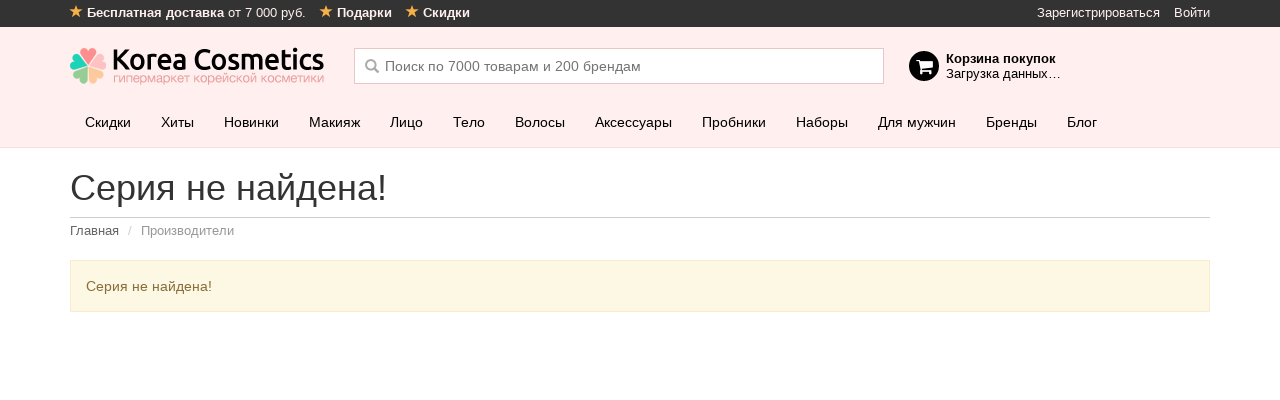

--- FILE ---
content_type: text/css
request_url: https://korea-cosmetics.ru/catalog/view/theme/metalic/static/dist/css/style.css?24
body_size: 25598
content:
@charset "UTF-8";@-webkit-keyframes add-to-cart-btn-spinner{0%{-webkit-transform:rotate(0);transform:rotate(0)}to{-webkit-transform:rotate(360deg);transform:rotate(360deg)}}@keyframes add-to-cart-btn-spinner{0%{-webkit-transform:rotate(0);transform:rotate(0)}to{-webkit-transform:rotate(360deg);transform:rotate(360deg)}}@-webkit-keyframes buyTriggerColor6Pulse_i{0%,70%,90%{color:#3b9c3b}80%{color:#fff}}@keyframes buyTriggerColor6Pulse_i{0%,70%,90%{color:#3b9c3b}80%{color:#fff}}@-webkit-keyframes buyTriggerColor6Pulse_after{0%,70%,90%{border-color:#fff;background-color:#fff;-webkit-transform:scale(1.5);transform:scale(1.5)}80%{border-color:#3b9c3b;background-color:#3b9c3b;-webkit-transform:scale(1);transform:scale(1)}}@keyframes buyTriggerColor6Pulse_after{0%,70%,90%{border-color:#fff;background-color:#fff;-webkit-transform:scale(1.5);transform:scale(1.5)}80%{border-color:#3b9c3b;background-color:#3b9c3b;-webkit-transform:scale(1);transform:scale(1)}}@-webkit-keyframes cartCounterPulse{0%,30%,to{-webkit-transform:scale(1);transform:scale(1)}10%{-webkit-transform:scale(1.5);transform:scale(1.5)}20%{-webkit-transform:scale(.9);transform:scale(.9)}}@keyframes cartCounterPulse{0%,30%,to{-webkit-transform:scale(1);transform:scale(1)}10%{-webkit-transform:scale(1.5);transform:scale(1.5)}20%{-webkit-transform:scale(.9);transform:scale(.9)}}html{-webkit-font-smoothing:antialiased}body{-webkit-backface-visibility:hidden}blockquote{font-style:italic;color:#666;font-size:1.2em;line-height:1.6em;border:0;padding:10px 35px;position:relative}blockquote::after,blockquote::before{color:#eac7c7;font-size:2em;font-family:Georgia;position:absolute}blockquote::before{content:'«‎';left:10px;top:7px}blockquote::after{content:'»';right:10px;bottom:14px}.cons-list,.prons-list{list-style:none;padding:0}.cons-list li,.prons-list li{padding-left:40px;position:relative}.cons-list li::before,.prons-list li::before{border-style:solid;border-radius:8px;border-width:1px;display:block;height:14px;left:18px;line-height:10px;position:absolute;text-align:center;top:3px;width:14px}.prons-list li::before{border-color:#449d44;color:#449d44;content:'+'}.cons-list li::before{border-color:red;color:red;content:'-'}.advice{border:5px solid #ffefef;color:#a92a57;font-size:1.2em;line-height:1.6em;margin:0 0 30px;padding:20px}.group:after{visibility:hidden;display:block;content:"";clear:both;height:0}* html .group{zoom:1}#content{padding:0 0 50px}#content>.container:first-child{min-height:500px}#header-promo-block{background:#c4e0c4;border-bottom:1px solid #aad0aa;max-height:50px;overflow:hidden;position:absolute;top:149px;left:0;width:100%;z-index:1}#header-promo-block .container{color:#198719;text-align:center;padding-top:10px;padding-bottom:10px}#header-promo-block .container a{color:#198719}#header-promo-block .container a:hover,#notification>div a{text-decoration:none}.simplecheckout-module #header-promo-block{display:none}#global-wrapper{padding-top:148px;position:relative}#global-wrapper.with-header-promo{padding-top:184px}#global-wrapper.with-header-promo .simplecheckout-module #global-wrapper,.simplecheckout-module #global-wrapper{padding-top:90px}#buy-btn-overlay{background:rgba(0,0,0,.75);display:none;height:100%;position:fixed;top:0;left:0;width:100%;z-index:1001}#buy-btn-overlay .notification{background:#fff;margin:-100px 0 0 -215px;padding:20px;display:none;position:fixed;top:50%;left:50%;width:430px}#buy-btn-overlay .notification .close-btn{-webkit-appearance:none;background:0 0;border:0;opacity:.8;cursor:pointer;-webkit-transform:rotate(45deg);-ms-transform:rotate(45deg);transform:rotate(45deg);transition:opacity .3s ease;display:block;height:16px;margin:0;padding:0;position:absolute;top:-20px;right:-20px;width:16px}#buy-btn-overlay .notification .close-btn:hover{opacity:1}#buy-btn-overlay .notification .close-btn:after,#buy-btn-overlay .notification .close-btn:before{background:#fff;content:'';display:block;position:absolute}#buy-btn-overlay .notification .close-btn:before{height:2px;width:16px;top:7px;left:0}#buy-btn-overlay .notification .close-btn:after{height:16px;width:2px;top:0;left:7px}#buy-btn-overlay .notification .title{font-size:16px;font-weight:700;height:30px;line-height:30px;padding-left:40px;position:relative;margin:0 0 20px}#buy-btn-overlay .notification .title:before,#notification>div.add-to-cart:before,#notification>div.add-to-compare:before{background:#000;border-radius:15px;color:#fff;content:'\e116';font-family:'Glyphicons Halflings';font-size:16px;font-style:normal;line-height:32px;text-align:center;display:block;height:30px;width:30px;position:absolute;top:0;left:0}#buy-btn-overlay .notification .buttons{overflow:hidden}#buy-btn-overlay .notification .buttons .btn{text-align:center;display:block;float:left;width:170px}#buy-btn-overlay .notification .buttons span{text-align:center;display:block;float:left;padding-top:7px;width:50px}#notification{font-size:.9em;line-height:1.2;position:fixed;top:10px;right:10px;max-width:400px;z-index:1005}#notification>div{background:#ffefef;box-shadow:0 2px 5px rgba(0,0,0,.3);color:#666;margin:0 0 10px;padding:10px}#notification>div.add-to-cart,#notification>div.add-to-compare,.simplecheckout .simplecheckout-block-content.payment .payment-methods .checkbox label,.simplecheckout .simplecheckout-block-content.payment .shipping-methods .checkbox label,.simplecheckout .simplecheckout-block-content.shipping .payment-methods .checkbox label,.simplecheckout .simplecheckout-block-content.shipping .shipping-methods .checkbox label,.simplecheckout .simplecheckout-block-heading.payment .payment-methods .checkbox label,.simplecheckout .simplecheckout-block-heading.payment .shipping-methods .checkbox label,.simplecheckout .simplecheckout-block-heading.shipping .payment-methods .checkbox label,.simplecheckout .simplecheckout-block-heading.shipping .shipping-methods .checkbox label{padding-left:50px;position:relative}#notification>div.add-to-cart:before,#notification>div.add-to-compare:before{content:'\e600';font-family:icomoon;font-size:18px;line-height:30px;top:10px;left:10px}#notification>div.add-to-compare:before{content:'\e110';font-family:'Glyphicons Halflings';font-size:16px;line-height:32px}#notification>div a{color:#000}#notification>div a.btn{margin-top:10px;color:#fff;text-decoration:none}.home-banner{background-color:#f9e4c8;background-repeat:no-repeat;background-image:url(../images/banners/home-main.jpg);background-size:1200px 360px;background-position:0 0;height:360px}@media (-webkit-min-device-pixel-ratio:1.3),(min--moz-device-pixel-ratio:1.3),(min-device-pixel-ratio:1.3),(min-resolution:1.3dppx){.home-banner{background-image:url(../images/banners/home-main@2x.jpg)}}.home-banner .banner-content{padding:55px 0 0 330px}.home-banner .banner-content h3{margin:0 0 20px;padding:0}.home-banner .banner-content ul{font-size:1.2em;list-style:none;margin:0;padding:0}.home-banner .banner-content ul li{margin:0 0 18px;padding:0 0 0 40px;position:relative}.home-banner .banner-content ul li:before{background:0 0;border:1px solid #000;border-radius:30px;content:'';display:block;height:30px;position:absolute;top:-2px;left:0;width:30px}.home-banner .banner-content ul li:after,.reasons-to-buy dl dt:before{font-family:'Glyphicons Halflings';font-style:normal;font-weight:400;-webkit-font-smoothing:antialiased;display:block;position:absolute;left:0}.home-banner .banner-content ul li:after{background:0 0;text-align:center;font-size:15px;content:'';height:30px;line-height:30px;color:#000;top:-2px;width:30px}.home-banner .banner-content ul li.prices:after{content:'\e104'}.home-banner .banner-content ul li.products:after{content:'\e116';left:1px;top:-1px}.home-banner .banner-content ul li.brands:after{content:'\e042';top:-1px}.home-banner .banner-content ul li.delivery:after{content:'\e171';left:-1px}.home-banner .banner-content ul li.payments:after{content:'\e148';top:-1px;left:-1px}.feedback-widget-btn{background-image:url(../images/spritesheet.png);background-position:0 -74px;width:42px;height:212px;transition:margin .3s ease;cursor:pointer;margin:-106px 0 0 -5px;position:fixed;top:50%;left:0;z-index:100}@media (-webkit-min-device-pixel-ratio:2),(min-resolution:192dpi){.feedback-widget-btn{background-image:url(../images/spritesheet-2x.png);background-size:508px 286px}}#navigation .navbar-nav>li>a .caret,.feedback-widget-btn:hover{margin-left:0}.simplecheckout-module .feedback-widget-btn{display:none}.col-md-3.col-left{float:none}.col-md-9.col-right,.product-price-cart.detailed .product-price-cart-content .buy-controls .cart .quantity-buy-btn input{float:right}#reformal_tab{display:none!important}#global-overlay{display:none;background:rgba(255,255,255,.85);height:100%;position:fixed;top:0;left:0;width:100%;z-index:10000}#global-overlay.active{display:block}#global-overlay span{border:2px solid #000;background:#000;border-radius:100px;height:100px;margin:-50px 0 0 -50px;position:absolute;top:50%;left:50%;width:100px}#checkout-payment-redirect-message .message-container span u,#global-overlay span u{-webkit-animation:add-to-cart-btn-spinner .5s linear infinite;animation:add-to-cart-btn-spinner .5s linear infinite;display:block;margin-left:-40px;margin-top:-40px;position:absolute;top:50%;left:50%;height:80px;width:80px}#global-overlay span u b,#global-overlay span u i{display:block;height:50%;width:100%;overflow:hidden;position:absolute;left:0}#global-overlay span u b{top:0}#checkout-payment-redirect-message .message-container span u b:before,#global-overlay span u b:before{border-radius:100%;border:4px solid #fff;content:'';display:block;height:200%;position:absolute;top:0;left:0;width:100%}#global-overlay span u i{bottom:0}#global-overlay span u i:before{opacity:.5;border-radius:100%;border:4px solid rgba(0,0,0,.5);content:'';display:block;height:200%;position:absolute;bottom:0;left:0;width:100%;border-color:#999}.reasons-to-buy{background:0 0 #fff;border:3px solid #f6dfdf;margin:0 0 30px;padding:15px}.box-infopages h4,.first-order-coupon-promo-modal .modal-body .details h3,.reasons-to-buy h6{margin-top:0}.reasons-to-buy a{color:#000;text-decoration:underline}.box-infopages ul,.reasons-to-buy dl{margin:0;padding:0}.reasons-to-buy dl dt{line-height:16px;float:none;font-weight:700;margin:0 0 3px;padding:0 0 0 20px;position:relative}.reasons-to-buy dl dt:before{line-height:1;content:"\e013";color:#009b24;height:16px;width:16px;top:0}.reasons-to-buy dl dd{color:#666;font-size:.9em;line-height:1.2;margin:0 0 15px;padding:0}.reasons-to-buy p{font-size:.9em;line-height:1.2;font-style:italic;margin:20px 0 0;padding:0}.delivery-calc-form{margin:0 0 5px;overflow:hidden;width:280px}.delivery-calc-form .form-group{float:left}.delivery-calc-form .input-group{padding-right:5px;width:100px}.delivery-calc-form .input-group>.form-control{text-align:center;width:100px}.delivery-calc-form .input-group .input-group-addon:last-child{border-radius:0}.box-infopages{margin:0 0 20px}.box-infopages ul li{list-style-type:none;margin:0 0 5px;padding:0}.buy-triggers.solid .trigger .copy .title{color:#333}.buy-triggers.solid .trigger .copy .descr{color:#666}.buy-triggers .trigger{border:0;text-decoration:none;display:block;min-height:50px;margin:15px 0;position:relative}.buy-triggers .trigger:active,.buy-triggers .trigger:focus,.buy-triggers .trigger:hover{border:0;text-decoration:none}.buy-triggers .trigger.blink .icon:after,.buy-triggers .trigger:hover .icon:after{-webkit-transform:scale(1);-ms-transform:scale(1);transform:scale(1)}.buy-triggers .trigger.blink .icon i,.buy-triggers .trigger:hover .icon i{text-shadow:0 1px 1px rgba(0,0,0,.1)}.buy-triggers .trigger.blink .copy .descr a,.buy-triggers .trigger.blink .copy .title,.buy-triggers .trigger:hover .copy .descr a,.buy-triggers .trigger:hover .copy .title{color:#333}.buy-triggers .trigger.blink .copy .descr,.buy-triggers .trigger:hover .copy .descr{color:#666}.buy-triggers .trigger.color1 .icon i{color:#ff8e8f}.buy-triggers .trigger.color1 .icon:before{border-color:#ff8e8f}.buy-triggers .trigger.color1.blink .icon i,.buy-triggers .trigger.color1:hover .icon i,.buy-triggers .trigger.color2.blink .icon i,.buy-triggers .trigger.color2:hover .icon i,.buy-triggers .trigger.color3.blink .icon i,.buy-triggers .trigger.color3:hover .icon i,.buy-triggers .trigger.color4.blink .icon i,.buy-triggers .trigger.color4:hover .icon i,.buy-triggers .trigger.color5.blink .icon i,.buy-triggers .trigger.color5:hover .icon i,.buy-triggers .trigger.color6.blink .icon i,.buy-triggers .trigger.color6:hover .icon i{color:#fff}.buy-triggers .trigger.color1.blink .icon:after,.buy-triggers .trigger.color1:hover .icon:after{border-color:#ff8e8f;background-color:#ff8e8f}.buy-triggers .trigger.color2 .icon i{color:#fdc2c3}.buy-triggers .trigger.color2 .icon:before{border-color:#fdc2c3}.buy-triggers .trigger.color2.blink .icon:after,.buy-triggers .trigger.color2:hover .icon:after{border-color:#fdc2c3;background-color:#fdc2c3}.buy-triggers .trigger.color3 .icon i{color:#ffc99d}.buy-triggers .trigger.color3 .icon:before{border-color:#ffc99d}.buy-triggers .trigger.color3.blink .icon:after,.buy-triggers .trigger.color3:hover .icon:after{border-color:#ffc99d;background-color:#ffc99d}.buy-triggers .trigger.color4 .icon i{color:#95cc95}.buy-triggers .trigger.color4 .icon:before{border-color:#95cc95}.buy-triggers .trigger.color4.blink .icon:after,.buy-triggers .trigger.color4:hover .icon:after{border-color:#95cc95;background-color:#95cc95}.buy-triggers .trigger.color5 .icon i{color:#00d2b6}.buy-triggers .trigger.color5 .icon:before{border-color:#00d2b6}.buy-triggers .trigger.color5.blink .icon:after,.buy-triggers .trigger.color5:hover .icon:after{border-color:#00d2b6;background-color:#00d2b6}.buy-triggers .trigger.color6 .icon i,.buy-triggers .trigger.color6-pulse:hover .icon i{color:#3b9c3b}.buy-triggers .trigger.color6 .icon:before,.buy-triggers .trigger.color6-pulse .icon:before{border-color:#3b9c3b}.buy-triggers .trigger.color6.blink .icon:after,.buy-triggers .trigger.color6:hover .icon:after{border-color:#3b9c3b;background-color:#3b9c3b}.buy-triggers .trigger.color6-pulse .icon i{color:#3b9c3b;-webkit-animation:buyTriggerColor6Pulse_i 3s ease infinite;animation:buyTriggerColor6Pulse_i 3s ease infinite}.buy-triggers .trigger.color6-pulse .icon:after{-webkit-animation:buyTriggerColor6Pulse_after 3s ease infinite;animation:buyTriggerColor6Pulse_after 3s ease infinite}#sb_instagram .sb_instagram_header h3,#sb_instagram .sb_instagram_header p,.buy-triggers .trigger.color6-pulse .copy .title,.cart-gift-selection-modal .gift-products .product-item .info .toolbar .btn-link:hover{color:#333}.buy-triggers .trigger .copy .descr a,.buy-triggers .trigger.color6-pulse .copy .descr{color:#666}.buy-triggers .trigger.color6-pulse:hover .icon:before{border-color:#3b9c3b}.buy-triggers .trigger.color6-pulse:hover .icon:after{border-color:#fff;background-color:#fff}.buy-triggers .trigger .icon{color:#fff!important;display:block;height:46px;position:absolute;top:2px;left:0;width:46px}.buy-triggers .trigger .icon i{color:#999;font-size:20px;line-height:44px;text-align:center;display:block;position:absolute;top:0;left:0;height:100%;width:100%;z-index:3}.buy-triggers .trigger .icon i.icomoon-discount{font-size:32px;line-height:44px;text-indent:1px}.buy-triggers .trigger .icon i.icomoon-delivery{font-size:16px;line-height:47px;text-indent:1px}.buy-triggers .trigger .icon i.icomoon-payments{font-size:24px;line-height:45px}.buy-triggers .trigger .icon i.glyphicon-gift{text-indent:1px}.buy-triggers .trigger .icon i.glyphicon-lock{text-indent:2px}.buy-triggers .trigger .icon i.glyphicon-leaf{line-height:47px}.buy-triggers .trigger .icon i.glyphicon-heart{line-height:48px;text-indent:-1px}.buy-triggers .trigger .icon:after,.buy-triggers .trigger .icon:before{border:2px solid #999;border-radius:25px;content:'';display:block;height:100%;position:absolute;top:0;left:0;width:100%;z-index:2}.buy-triggers .trigger .icon:after{background:#fff;border:2px solid #fff;-webkit-transform:scale(1.5);-ms-transform:scale(1.5);transform:scale(1.5);transition:all .3s ease;z-index:1}.buy-triggers .trigger .copy{display:block;line-height:1.2;margin-left:60px}.buy-triggers .trigger .copy .title{color:#666;transition:color .3s ease;font-weight:700;display:block;margin-bottom:3px}.buy-triggers .trigger .copy .descr{color:#999;transition:color .3s ease;font-weight:400;display:block}#delivery-calculator{border:2px solid #4cae4c;padding:10px}#delivery-calculator h6{font-family:"Helvetica Neue",Helvetica,Arial,sans-serif;font-size:1em;font-weight:700;margin:0 0 5px;padding:0}#delivery-calculator .options{margin:10px 0 0;padding:0;overflow:hidden}#delivery-calculator .options .price{background:#c4e0c4;color:#198719;font-size:.9em;text-align:center;float:left;width:65px}#delivery-calculator .options .details{margin-left:75px}#delivery-calculator .alert{margin-bottom:0}.responsive-content-img{display:block;width:100%;max-width:100%}.delivery-cities-list h5{margin:20px 0 0;padding:0}.delivery-cities-list p{margin:0}.delivery-cities-list p a{color:#666;margin:0 0 0 10px}.first-order-coupon-promo-modal .modal-body{background:#a92a57;background-image:radial-gradient(center center,circle cover,#a92a57,#7e173c);color:#fff;height:250px;padding-top:70px}.first-order-coupon-promo-modal .modal-body .details,.first-order-coupon-promo-modal .modal-body .email-form .email-coupon-form input{text-align:center}.first-order-coupon-promo-modal .modal-body .details p{opacity:.6}.first-order-coupon-promo-modal .modal-body .details p i{cursor:pointer}.first-order-coupon-promo-modal .modal-body .email-form{margin-top:10px}.first-order-coupon-promo-modal .modal-body .email-form .email-coupon-form{position:relative;left:-30px}.first-order-coupon-promo-modal .modal-body .thank-you-block{text-align:center}.first-order-coupon-promo-modal .modal-body .thank-you-block p{margin:0 auto 10px;max-width:500px}.first-order-coupon-promo-modal .modal-body .thank-you-block p a{color:#fff;text-decoration:underline}#footer p,.first-order-coupon-promo-modal .modal-footer{text-align:left}.first-order-coupon-promo-modal .modal-footer .btn-link{color:#333;display:inline-block;height:34px;line-height:28px;margin:0 10px 0 0;padding:0 0 0 38px;position:relative}#header #cart .heading a:hover,.first-order-coupon-promo-modal .modal-footer .btn-link:hover{text-decoration:none}.first-order-coupon-promo-modal .modal-footer .btn-link i{display:inline-block;border:1px solid #ccc;border-radius:17px;height:32px;width:32px;line-height:28px;text-align:center;position:absolute;top:-2px;left:0}.first-order-coupon-promo-modal .modal-footer .btn-link i.glyphicon-gift{text-indent:1px}.first-order-coupon-promo-modal .modal-footer .btn-link i.icomoon-discount{font-size:1.4em}.variation-show{display:none}@media (max-width:1199px){#header-promo-block{top:138px}#global-wrapper{padding-top:138px}#global-wrapper.with-header-promo{padding-top:170px}#global-wrapper.with-header-promo .simplecheckout-module #global-wrapper,.simplecheckout-module #global-wrapper{padding-top:90px}}@media (max-width:991px){#header-promo-block{top:138px}#global-wrapper{padding-top:138px}#global-wrapper.with-header-promo{padding-top:179px}#global-wrapper.with-header-promo .simplecheckout-module #global-wrapper,.simplecheckout-module #global-wrapper{padding-top:90px}.col-md-9.col-right{float:none}}@media (max-width:767px){#header-promo-block{height:60px;max-height:60px;top:90px}.with-filtered-content #header-promo-block{top:80px}#global-wrapper{padding-top:122px}#global-wrapper.with-header-promo{padding-top:171px}#global-wrapper.with-header-promo .simplecheckout-module #global-wrapper,.simplecheckout-module #global-wrapper{padding-top:50px}#global-overlay span{border-radius:70px;height:70px;margin:-35px 0 0 -35px;width:70px}#global-overlay span u{-webkit-animation:add-to-cart-btn-spinner .5s linear infinite;animation:add-to-cart-btn-spinner .5s linear infinite;display:block;margin-left:-28px;margin-top:-28px;position:absolute;top:50%;left:50%;height:56px;width:56px}#global-overlay span u b,#global-overlay span u i{display:block;height:50%;width:100%;overflow:hidden;position:absolute;left:0}#global-overlay span u b{top:0}#global-overlay span u b:before,#global-overlay span u i:before{border-radius:100%;content:'';display:block;height:200%;position:absolute;left:0;width:100%}#global-overlay span u b:before{border:3px solid #fff;top:0}#global-overlay span u i{bottom:0}#global-overlay span u i:before{opacity:.5;border:3px solid rgba(0,0,0,.5);bottom:0;border-color:#999}#notification{max-width:300px}#buy-btn-overlay .notification{margin:-150px 0 0 -110px;width:220px}#buy-btn-overlay .notification .title{line-height:1;margin-bottom:30px}#buy-btn-overlay .notification .buttons{overflow:hidden}#buy-btn-overlay .notification .buttons .btn{float:none;width:100%}#buy-btn-overlay .notification .buttons span{float:none;padding:10px 0;width:100%}.feedback-widget-btn{display:none}.home-banner{background-repeat:no-repeat;background-image:url(../images/banners/home-main-mobile.jpg);background-size:738px 190px;height:190px}}@media (max-width:767px) and (-webkit-min-device-pixel-ratio:1.3),(max-width:767px) and (min--moz-device-pixel-ratio:1.3),(max-width:767px) and (min-device-pixel-ratio:1.3),(max-width:767px) and (min-resolution:1.3dppx){.home-banner{background-image:url(../images/banners/home-main-mobile@2x.jpg)}}@media (max-width:767px){.home-banner .banner-content{padding:20px 0 0 85px}.home-banner .banner-content h3{font-size:1em;font-weight:700;margin:0 0 10px}.home-banner .banner-content ul{font-size:.85em}.home-banner .banner-content ul li{margin:0 0 10px;padding-left:25px}.home-banner .banner-content ul li:after,.home-banner .banner-content ul li:before{top:-1px;height:20px;width:20px}.home-banner .banner-content ul li:after{font-size:10px;line-height:20px}.home-banner .banner-content ul li.products:after{left:0;top:-1px}.home-banner .banner-content ul li.brands:after{top:-1px}.home-banner .banner-content ul li.delivery:after{left:-1px}.home-banner .banner-content ul li.payments:after{top:-1px;left:0}.first-order-coupon-promo-modal .modal-body{height:auto;padding-top:20px}.first-order-coupon-promo-modal .modal-body .details{margin-bottom:20px}.first-order-coupon-promo-modal .modal-body .email-form .email-coupon-form{left:0}.first-order-coupon-promo-modal .modal-footer{text-align:left}.first-order-coupon-promo-modal .modal-footer .btn-link{display:none}}@font-face{font-family:icomoon;src:url(../fonts/icomoon/icomoon.eot?qf9hvu);src:url(../fonts/icomoon/icomoon.eot?#iefixqf9hvu) format("embedded-opentype"),url(../fonts/icomoon/icomoon.woff?qf9hvu) format("woff"),url(../fonts/icomoon/icomoon.ttf?qf9hvu) format("truetype"),url(../fonts/icomoon/icomoon.svg?qf9hvu#icomoon) format("svg");font-weight:400;font-style:normal}[class*=" fa-"],[class*=" icomoon-"],[class^=fa-],[class^=icomoon-]{font-family:icomoon;speak:none;font-style:normal;font-weight:400;font-variant:normal;text-transform:none;line-height:1;-webkit-font-smoothing:antialiased;-moz-osx-font-smoothing:grayscale}.icomoon-discount:before{content:"\e602"}.icomoon-delivery:before{content:"\e601"}.icomoon-shopping-cart:before{content:"\e600"}.icomoon-cosmetics:before{content:"\e603"}.icomoon-payments:before{content:"\e604"}.icomoon-tags:before{content:"\e605"}.icomoon-instagram:before{content:"\e801"}.icomoon-phone:before{content:"\e606"}a{color:#a92a57}a:active,a:focus,a:hover{color:#000}.btn:active,.btn:focus,.btn:hover,a:active,a:focus,a:hover,button:active,button:focus,button:hover{outline:0}h1,h2,h3,h4,h5,h6{font-family:Ubuntu,sans-serif;font-weight:400}h6{font-size:1.2em}.btn,.btn-group-lg>.btn,.btn-group-md>.btn,.btn-group-sm>.btn,.btn-group-xs>.btn,.btn-lg,.btn-md,.btn-sm,.btn-xs,.dropdown-menu{border-radius:0}.btn{transition:background-color .3s ease,border-color .3s ease}.btn.btn-link{color:#c00012}#header #cart .heading a,.btn.btn-link:hover,.cart-modal .mini-cart-info table tr td.name a{color:#000}.breadcrumb{background:0 0;border-radius:0;border-top:1px solid #ccc;color:#999;font-size:.9em;padding:5px 0 0}.breadcrumb a{color:#666}input[type=email],input[type=search],input[type=text],select,textarea{-webkit-appearance:none}.dropdown-menu{border-color:#f6dfdf}.dropdown-menu>li>a{transition:background-color .3s ease}#navigation .navbar-nav>li.hover,#navigation .navbar-nav>li:hover,.dropdown-menu>li>a:hover{background:#fae6e6}.pagination{border-radius:0}.pagination>li:first-child>a,.pagination>li:first-child>span,.pagination>li:last-child>a,.pagination>li:last-child>span{border-radius:0}.pagination>li>a,.pagination>li>span{border-color:#f6dfdf;border-radius:0;transition:background-color .3s ease;color:#c00012}.pagination>li>a:hover,.pagination>li>span:hover{border-color:#f6dfdf;background:#ffefef;color:#000}.custom-pagination{font-size:0;margin:20px 0 40px}.custom-pagination .results{color:#ccc;font-size:14px;margin:5px 0 0}.custom-pagination a,.custom-pagination b,.custom-pagination span{display:inline-block}.custom-pagination .item .ellipsis,.custom-pagination .item a,.custom-pagination .item b{border:1px solid #f6dfdf;font-size:14px;margin:-1px 0 0 -1px;padding:6px 12px}.custom-pagination .item .ellipsis{color:#f6dfdf}.custom-pagination .item b{background:#ffefef}#navigation .navbar-nav>li,.custom-pagination .item a{transition:background-color .3s ease}.custom-pagination .item a:active,.custom-pagination .item a:focus,.custom-pagination .item a:hover{background:#ffefef;text-decoration:none}.form-control{border-radius:0;border-color:#ccc;transition:border-color .3s ease}.form-control:focus{border-color:#000;box-shadow:none;outline:0}.alert,.modal-content,.nav-tabs>li>a,.panel{border-radius:0}.breadcrumb>li+li:before{content:'/'}@media (max-width:991px){.breadcrumb{overflow:hidden;white-space:nowrap}.breadcrumb>li:last-child{display:none}}@media (max-width:767px){.h1,h1{font-size:22px}.h2,h2{font-size:20px}.h3,h3{font-size:18px}.h4,h4{font-size:16px}.h5,h5{font-size:14px}.breadcrumb>li+li:before{color:#ccc;padding:0}.custom-pagination{margin:20px 0}.custom-pagination a,.custom-pagination b,.custom-pagination span{display:inline-block}.custom-pagination .item .ellipsis,.custom-pagination .item a,.custom-pagination .item b{font-size:12px;padding:4px 9px}.nav>li>a{margin:0;padding:5px 8px}}.form-buttons{border-top:3px solid #000;text-align:left;margin:20px 0 0;padding:20px 0}.form-buttons .btn{margin-right:15px;position:relative}.form-buttons .btn.btn-success{padding-left:30px;padding-right:30px}.form-buttons .btn.loading .text{visibility:hidden}.form-buttons .btn.loading .loader{-webkit-animation:add-to-cart-btn-spinner .5s linear infinite;animation:add-to-cart-btn-spinner .5s linear infinite;display:block;margin-left:-8px;margin-top:-8px;position:absolute;top:50%;left:50%;height:16px;width:16px}#checkout-payment-redirect-message .message-container span u b,#checkout-payment-redirect-message .message-container span u i,#header #search span u b,#header #search span u i,.form-buttons .btn.loading .loader b,.form-buttons .btn.loading .loader i,.js-add-to-cart.loading .loader b,.js-add-to-cart.loading .loader i,.product-price-cart .cart .buy-btn .btn-main.loading .loader b,.product-price-cart .cart .buy-btn .btn-main.loading .loader i,.product-price-cart.detailed .product-price-cart-content .buy-controls .cart .quantity-buy-btn .btn.btn-main.loading .loader b,.product-price-cart.detailed .product-price-cart-content .buy-controls .cart .quantity-buy-btn .btn.btn-main.loading .loader i{display:block;height:50%;width:100%;overflow:hidden;position:absolute;left:0}#checkout-payment-redirect-message .message-container span u b,#header #search span u b,.form-buttons .btn.loading .loader b,.js-add-to-cart.loading .loader b,.product-price-cart .cart .buy-btn .btn-main.loading .loader b,.product-price-cart.detailed .product-price-cart-content .buy-controls .cart .quantity-buy-btn .btn.btn-main.loading .loader b,.simplecheckout.simplecheckout-single .order-summary .order-totals .simplecheckout-cart-total .simplecheckout-cart-total-remove .btn-delete{top:0}.form-buttons .btn.loading .loader b:before,.js-add-to-cart.loading .loader b:before{border-radius:100%;border:1px solid #fff;content:'';display:block;height:200%;position:absolute;top:0;left:0;width:100%}#header #search span u i,.form-buttons .btn.loading .loader i{bottom:0}.form-buttons .btn.loading .loader i:before,.js-add-to-cart.loading .loader i:before{opacity:.5;border-radius:100%;border:1px solid rgba(0,0,0,.5);content:'';display:block;height:200%;position:absolute;bottom:0;left:0;width:100%}.form-buttons label,.form-buttons span{color:#666;font-weight:400}.form-buttons label b,.form-buttons span b{font-weight:400}.form-buttons label a,.form-buttons span a,.sidebar-subscribe-form a{color:#000;text-decoration:underline}#header{background:#ffefef;position:absolute;top:0;left:0;width:100%;z-index:1001}#header .back-to-store-btn{display:none}#header>.container{height:70px;position:relative}#header .top-bar{background:#333;color:#a89292;font-size:.9em;padding:5px 0}#header .top-bar a{color:#ffefef;transition:color .3s ease}#header .top-bar a:focus,#header .top-bar a:hover{color:#fff;text-decoration:none}#header .top-bar ul,.sidebar-filter-block .filter-group .filter-content ul,.sidebar-filter-block ul.brand-categories,.sidebar-filter-block ul.categories-tree,.sidebar-filter-block ul.manufacturer-series-list{list-style:none;margin:0;padding:0}#header .top-bar ul li{display:inline;margin:0;padding:0}#header .top-bar ul li+li{margin-left:10px}#header .top-bar i{color:#f8b146}#header .logo{background-image:url(../images/spritesheet.png);background-position:-253px 0;width:255px;height:38px;position:absolute;top:20px;left:15px}@media (-webkit-min-device-pixel-ratio:2),(min-resolution:192dpi){#header .logo{background-image:url(../images/spritesheet-2x.png);background-size:508px 286px}}#header .logo a{text-indent:-500px;display:block;height:100%;overflow:hidden;width:100%}#header #cart,#header .contacts-btn,#header .delivery-btn,#header .discounts-btn{font-size:.9em;color:#000;line-height:1.2;display:block;border:1px solid #ffefef;transition:border-color .3s ease;cursor:pointer;padding:9px 0 7px 45px;position:absolute;top:15px}#header #cart:hover,#header .contacts-btn:hover,#header .delivery-btn:hover,#header .discounts-btn:hover{border-color:#f6dfdf;text-decoration:none}#header #cart:before{font-family:icomoon;font-size:18px;line-height:30px;content:'\e600';font-weight:400}#header #cart:before,#header .contacts-btn:before,#header .delivery-btn:before,#header .discounts-btn:before{background:#000;border-radius:15px;color:#fff;font-style:normal;text-align:center;display:block;height:30px;width:30px;position:absolute;top:8px;left:8px;z-index:101}#header .contacts-btn:before{font-weight:400}#header .delivery-btn:before,#header .discounts-btn:before{font-family:icomoon}#header .discounts-btn:before{font-size:18px;font-weight:400;line-height:30px}#header .delivery-btn{left:310px;width:230px}#header .delivery-btn:before{content:'\e601';font-size:12px;line-height:30px;font-weight:400;text-indent:1px}#header .discounts-btn{left:560px;width:270px}#header .discounts-btn:before{content:'\e102'}#header .contacts-btn{width:285px;right:340px}#header .contacts-btn.phone-icon:before{content:"\e606";font-family:icomoon;font-size:16px;line-height:30px}#header .contacts-btn:before{font-family:'Glyphicons Halflings';content:'\e111';font-size:14px;line-height:32px}#header .contacts-btn:hover .chat-btn,#header .contacts-btn:hover a{text-decoration:underline}#header .contacts-btn .chat-btn,#header .contacts-btn a{color:#000;cursor:pointer;text-decoration:none}#header .contacts-btn .chat-btn:hover,#header .contacts-btn a:hover{color:#c00012}#header #cart{width:310px;right:15px}#header #cart.active .content,#navigation .navbar-nav>li.dropdown-large.hover .dropdown-menu-large,#navigation .navbar-nav>li.dropdown.hover .dropdown-menu,#navigation .navbar-nav>li.dropdown.open.hover .dropdown-menu,#navigation .navbar-nav>li.dropdown.open:hover .dropdown-menu,#navigation .navbar-nav>li.dropdown:hover .dropdown-menu,#sb_instagram #sbi_load .sbi_follow_btn a{display:block}#header #cart .heading{position:relative;z-index:101}#header #cart .heading span.counter{-webkit-animation:cartCounterPulse 2s ease infinite;animation:cartCounterPulse 2s ease infinite;background:#449d44;border-radius:14px;text-align:center;color:#fff;font-size:9px;display:inline-block;height:14px;line-height:14px;position:absolute;top:-5px;left:-40px;padding:0 3px;min-width:14px}#header #cart .heading .title{font-size:1em;font-weight:700;margin:0;padding:0}#header #search{left:300px;position:absolute;top:21px;right:340px}#header #search:after{color:#aaa;content:"\e003";position:absolute;top:11px;left:10px;display:inline-block;font-family:'Glyphicons Halflings';font-size:14px;font-style:normal;font-weight:400;line-height:1;-webkit-font-smoothing:antialiased;-moz-osx-font-smoothing:grayscale}#header #search input{border-radius:0;border:1px solid #eac7c7;box-sizing:padding-box;font-size:14px;transition:border-color .3s ease;margin-left:-1px;padding:7px 10px 7px 30px;width:100%}#header #search input:focus{border-color:#000;outline:0;box-shadow:0}#header #search span{border:2px solid #f6dfdf;background:#f6dfdf;border-radius:18px;height:18px;position:absolute;top:6px;right:6px;width:18px}#header #search span u{-webkit-animation:add-to-cart-btn-spinner .5s linear infinite;animation:add-to-cart-btn-spinner .5s linear infinite;display:block;margin-left:-6px;margin-top:-6px;position:absolute;top:50%;left:50%;height:12px;width:12px}#header #search span u b:before,.product-price-cart .cart .buy-btn .btn-main.loading .loader b:before,.product-price-cart.detailed .product-price-cart-content .buy-controls .cart .quantity-buy-btn .btn.btn-main.loading .loader b:before{border-radius:100%;border:2px solid #fff;content:'';display:block;height:200%;position:absolute;top:0;left:0;width:100%}#header #search span u i:before{opacity:.5;border-radius:100%;border:2px solid rgba(0,0,0,.5);content:'';display:block;height:200%;position:absolute;bottom:0;left:0;width:100%;border-color:#f6dfdf}#header #search .aloader{position:absolute;background:#fff;top:7px;left:10px;z-index:2}#header #search .aloader img{width:16px;height:16px}#header #search #search-suggesstion{position:absolute;top:100%;left:-1px;background:#fff;width:100%;border:1px solid #eac7c7;border-top:none;display:none;box-shadow:0 0 4px rgba(0,0,0,.25)}#header #search #search-suggesstion .agroup .astitle{color:#a92a57;font-weight:700;font-size:12px;background:#ffecec;padding:4px 9px}#header #search #search-suggesstion .agroup>a.asitem{color:#333;font-size:14px;padding:5px 10px;border-bottom:1px solid #e8e8e8;word-wrap:normal;cursor:pointer;display:block;height:30px;overflow:hidden}#header #search #search-suggesstion .agroup>a.asitem:last-child{border-bottom:none}#header .account-mobile-btn,#header .cart-mobile-btn,#header .search-mobile-btn{display:none}.simplecheckout-module #header{border-bottom:1px solid #f6dfdf}.simplecheckout-module #header .logo{left:50%;margin-left:-19px;width:38px}.simplecheckout-module #header .container{height:80px}.simplecheckout-module #header #cart,.simplecheckout-module #header #search,.simplecheckout-module #header .contacts-btn,.simplecheckout-module #header .delivery-btn,.simplecheckout-module #header .discounts-btn,.simplecheckout-module #header .top-bar{display:none}.simplecheckout-module #header .back-to-store-btn{background:0 0;border:1px solid #ffefef;transition:border-color .3s ease;display:block;position:absolute;top:25px;left:15px}.simplecheckout-module #header .back-to-store-btn:focus,.simplecheckout-module #header .back-to-store-btn:hover{border:1px solid #f6dfdf;color:#000}.sidebar-filter-block .filter-group .filter-content .filter-items-toggle:hover span,.sidebar-filter-block .filter-group .filter-content label.hover .icheckbox,.simplecheckout-module #header .back-to-store-btn:active{border-color:#000}.header-stats{display:none;font-size:.9em;left:50%;line-height:1.2;margin-left:-120px;position:absolute;top:15px;width:240px}.header-stats__item{padding-left:15px;position:relative}.header-stats__item i{color:#ff8e8f;font-size:.7em;left:0;position:absolute;text-align:center;top:4px;width:8px}@media (max-width:1199px){#header .delivery-btn{left:350px;width:280px}#header .discounts-btn{line-height:2.4;left:500px;width:130px}#header #cart{right:15px}#header .contacts-btn,.simplecheckout-module #header .search-mobile-btn{display:none}}@media (max-width:991px){#header #search{right:70px}#header #cart,#header .delivery-btn,#header .discounts-btn,.simplecheckout-module #header .cart-mobile-btn{display:none}#header .cart-mobile-btn{right:25px;top:25px}#header .cart-mobile-btn span{-webkit-animation:cartCounterPulse 2s ease infinite;animation:cartCounterPulse 2s ease infinite;background:#449d44;border-radius:14px;text-align:center;color:#fff;font-size:9px;display:inline-block;height:14px;line-height:14px;position:absolute;top:0;right:0;padding:0 3px;min-width:14px}#header .account-mobile-btn{font-size:18px}#header .account-mobile-btn,#header .cart-mobile-btn,#header .search-mobile-btn{color:#000;text-align:center;line-height:30px;height:30px;position:absolute;width:30px;background:0 0}#header .cart-mobile-btn{display:block;font-size:18px}#header .search-mobile-btn{border:1px solid #000;border-radius:30px;font-size:14px}#header .account-mobile-btn:hover,#header .cart-mobile-btn:hover,#header .search-mobile-btn:hover{background:#000;color:#fff;transition:background-color .3s ease}#header .account-mobile-btn,#header .search-mobile-btn{display:none;right:15px;top:25px}}@media (max-width:767px){#header{border-bottom:1px solid #f6dfdf;padding-top:27px;position:absolute;top:0;left:0;width:100%;z-index:1000}.simplecheckout-module #header .back-to-store-btn{top:10px}#header>.container{height:95px}.simplecheckout-module #header>.container{height:50px}#header .top-bar{display:block;left:0;position:fixed;right:0;text-align:center;top:0;z-index:1000}#header .logo{background-image:url(../images/spritesheet.png);background-position:-42px -95px;width:30px;height:30px;left:50%;top:10px;margin-left:-15px}}@media (max-width:767px) and (-webkit-min-device-pixel-ratio:2),(max-width:767px) and (min-resolution:192dpi){#header .logo{background-image:url(../images/spritesheet-2x.png);background-size:508px 286px}}@media (max-width:767px){.simplecheckout-module #header .logo{margin-left:-15px;width:30px}#header .account-mobile-btn{display:block;right:55px;top:10px}.simplecheckout-module #header .account-mobile-btn{display:none}#header .search-mobile-btn{display:none;border:0;font-size:18px;left:52px;top:10px;right:auto}#header .account-mobile-btn:hover,#header .cart-mobile-btn:hover,#header .search-mobile-btn:hover{background:0 0;color:#000}#header #search{display:block;padding:0 15px;top:50px;right:0;left:0;width:100%}#header #search:after{left:26px}#header #search .aloader{left:25px}#header #search #search-suggesstion{width:calc(100% - 30px);margin:0 15px}#header .cart-mobile-btn{background:#ffefef;border-radius:20px;height:40px;line-height:40px;top:30px;right:10px;position:fixed;width:40px;z-index:100}#header .cart-mobile-btn i{top:3px}.ui-autocomplete{max-height:150px;z-index:1001}}#navigation{background:#ffefef;border:0;border-radius:0;border-bottom:1px solid #f6dfdf;min-height:30px;position:absolute;top:97px;left:0;width:100%;z-index:101}#navigation .navbar-collapse{padding-left:0;padding-right:0;position:relative}#navigation .catalog-mobile-btn,#navigation .navbar-nav>li.dropdown.open .dropdown-menu{display:none}#navigation .navbar-nav>li.dropdown-large{position:static}#navigation .navbar-nav>li.dropdown-large>a:focus,#navigation .navbar-nav>li.dropdown-large>a:hover{background-color:transparent}#navigation .navbar-nav>li.dropdown-large.hover{background-color:transparent}#navigation .navbar-nav>li.dropdown-large.hover:hover{background-color:#fae6e6}#navigation .navbar-nav>li.dropdown.hover,#navigation .navbar-nav>li.dropdown.open.hover,#navigation .navbar-nav>li.dropdown.open.hover>a,#navigation .navbar-nav>li.dropdown.open:hover,#navigation .navbar-nav>li.dropdown.open:hover>a,#navigation .navbar-nav>li.dropdown:hover{background:#fae6e6}#navigation .navbar-nav>li.dropdown.open,#navigation .navbar-nav>li.dropdown.open>a{background:0 0}#navigation .navbar-nav>li>a{color:#000;transition:background-color .3s ease}#navigation .navbar-nav>li>a:focus,#navigation .navbar-nav>li>a:hover{background:0 0}#navigation .navbar-nav>.open>a,#navigation .navbar-nav>.open>a:focus,#navigation .navbar-nav>.open>a:hover{background:#fae6e6}#navigation .dropdown-menu-large{box-sizing:padding-box;display:none;position:absolute;top:100%;left:-15px;z-index:1000;width:100%}#navigation .dropdown-menu-large h6{display:none;margin-top:0;padding-top:0}#navigation .dropdown-menu-large .menu-block{background-color:#fff;border:1px solid #f6dfdf;box-shadow:0 6px 12px rgba(0,0,0,.176);font-size:14px;margin:0 auto;padding:15px}#navigation .dropdown-menu-large .group-name{border-bottom:#f6dfdf 1px solid;color:#a92a57;font-family:Ubuntu,sans-serif;font-size:1em;font-weight:700;margin:0 0 5px;padding:0 0 3px}#navigation .dropdown-menu-large .group-name a,.sidebar-filter-block ul.brand-categories>li a,.sidebar-filter-block ul.categories-tree>li a{color:#a92a57}#navigation .dropdown-menu-large .group-name a:hover,#sb_instagram #sbi_load .sbi_follow_btn a:hover{text-decoration:none}#navigation .dropdown-menu-large .group-links{list-style:none;margin:0 0 10px;padding:0}#navigation .dropdown-menu-large .group-links li{line-height:1.2;margin:0 0 5px}#navigation .dropdown-menu-large .group-links li a{color:#000;display:block;position:relative;padding-right:20px}#navigation .dropdown-menu-large .group-links li a .counter,#navigation .dropdown-menu>li>a .counter{color:#999;font-size:.9em;position:absolute;top:1px;right:0}#navigation .dropdown-menu-large .product-item{margin-top:10px}#navigation .dropdown-menu-large .product-item .product-info{margin-bottom:0}#navigation .dropdown-menu .divider{background:#f6dfdf}#navigation .dropdown-menu>li>a{transition:background-color .3s ease;position:relative;padding-right:50px;padding-left:15px}#navigation .dropdown-menu>li>a .counter{top:5px;right:20px}#navigation .dropdown-menu>li>a:focus,#navigation .dropdown-menu>li>a:hover{background:#fae6e6}.simplecheckout-module #navigation{display:none}@media (max-width:1199px){#navigation .navbar-nav>li>a{padding:10px}#navigation .navbar-nav>li.dropdown-large:hover{background-color:transparent}#navigation .navbar-nav>li.dropdown-large.hover,#navigation .navbar-nav>li.dropdown-large.hover:hover{background-color:#fae6e6}#navigation .dropdown-menu>li>a{padding-left:10px}}@media (max-width:991px){#navigation{font-size:12px}#navigation .navbar-nav{max-height:500px}#navigation .navbar-nav>li>a{font-size:12px;padding:10px}#navigation .dropdown-menu>li>a{background-color:transparent;padding-left:10px}}@media (max-width:767px){#navigation{position:absolute;width:100%;top:77px;left:0;z-index:1002;margin-bottom:0;min-height:0;border-bottom:none}#navigation .navbar-collapse{border-top:none;padding-left:15px;padding-right:15px;position:static}#navigation .catalog-mobile-btn{background:0 0;display:block;color:#000;font-size:20px;height:30px;line-height:30px;padding:0;position:absolute;left:15px;top:-40px;text-align:center;width:30px}#navigation .dropdown-menu>li>a{color:#000;padding-left:25px}#navigation .dropdown>a .m_icon{display:block;position:absolute;border:1px solid #000;width:13px;height:13px;left:16px;top:14px}#navigation .dropdown>a .m_icon:before,#navigation .navbar-nav>li.dropdown-large>a .m_icon:before{content:'';position:absolute;width:1px;height:7px;left:5px;top:2px;background:#000}#navigation .dropdown>a .m_icon:after,#navigation .navbar-nav>li.dropdown-large>a .m_icon:after{content:'';position:absolute;width:7px;height:1px;top:5px;left:2px;background:#000}#navigation .dropdown-large.hover>a .m_icon:before,#navigation .dropdown.open>a .m_icon:before{display:none}#navigation .dropdown-large.hover .dropdown-menu-large{display:block;height:100%;margin:0;overflow:auto;position:fixed;top:0;left:0;width:100%;z-index:1002}#navigation .dropdown-large.hover .dropdown-menu-large h6{display:block}#navigation .dropdown-large.hover .dropdown-menu-large .menu-block{border:0;padding-bottom:60px;box-shadow:none}#navigation .dropdown-large.hover .dropdown-menu-large .close-btn{-webkit-transform:rotate(45deg);-ms-transform:rotate(45deg);transform:rotate(45deg);background:#000;border-radius:29px;display:block;height:29px;position:absolute;top:10px;right:10px;width:29px}#navigation .dropdown-large.hover .dropdown-menu-large .close-btn:hover{text-decoration:none}#navigation .dropdown-large.hover .dropdown-menu-large .close-btn:after,#navigation .dropdown-large.hover .dropdown-menu-large .close-btn:before{content:'';display:block;background:#fff;position:absolute}#navigation .dropdown-large.hover .dropdown-menu-large .close-btn:after{height:19px;top:5px;left:14px;width:1px}#navigation .dropdown-large.hover .dropdown-menu-large .close-btn:before{height:1px;top:14px;left:5px;width:19px}#navigation .navbar-nav{border-top:1px solid #f6dfdf;overflow:auto;max-height:calc(100vh - 59px - 60px)}#navigation .navbar-nav>li.dropdown-large.hover,#navigation .navbar-nav>li.dropdown-large:hover,#navigation .navbar-nav>li.dropdown.hover,#navigation .navbar-nav>li.dropdown:hover,#navigation .navbar-nav>li.hover,#navigation .navbar-nav>li:hover,#navigation .navbar-nav>li>a.hover,#navigation .navbar-nav>li>a:hover,body.dropdown-large-opened #navigation .navbar-nav>li:hover{background:0 0}#navigation .navbar-nav>li>a{font-size:14px;padding-left:33px;position:relative}#navigation .navbar-nav>li.dropdown.hover .dropdown-menu,#navigation .navbar-nav>li.dropdown:hover .dropdown-menu,body.dropdown-large-opened #navigation .navbar-nav>li,body.dropdown-large-opened #navigation .navbar-nav>li.dropdown-large.hover>a{display:none}#navigation .navbar-nav>li.dropdown.open .dropdown-menu,body.dropdown-large-opened #navigation .navbar-nav>li.dropdown-large.hover,body.dropdown-large-opened #navigation .navbar-nav>li:hover .dropdown-menu-large{display:block}#navigation .navbar-nav>li.dropdown.open .dropdown-menu a{padding-left:45px}#navigation .navbar-nav>li.dropdown-large>a .m_icon{display:block;position:absolute;border:1px solid #000;width:13px;height:13px;left:16px;top:14px}#navigation .navbar-nav>li.dropdown-large .container{padding:0}body.dropdown-large-opened,body.navbar-mobile-opened{overflow:hidden}body.dropdown-large-opened #bottom-subscribe-block,body.dropdown-large-opened #content,body.dropdown-large-opened #footer,body.dropdown-large-opened #header,body.dropdown-large-opened #home-hero,body.dropdown-large-opened #navigation .catalog-mobile-btn{visibility:hidden}body.dropdown-large-opened #navigation .navbar-collapse.in{overflow:visible}body.dropdown-large-opened #navigation .navbar-nav{max-height:5000px;overflow:visible;border-top:0;margin:0}body.dropdown-large-opened #navigation .container{box-shadow:none}body.dropdown-large-opened #navigation .group-name{padding-left:17px;position:relative}body.dropdown-large-opened #navigation .group-name .m_icon{display:block;position:absolute;border:1px solid #000;width:13px;height:13px;left:0;top:3px}body.dropdown-large-opened #navigation .group-name .m_icon:before{content:'';position:absolute;width:1px;height:7px;left:5px;top:2px;background:#000}body.dropdown-large-opened #navigation .group-name .m_icon:after{content:'';position:absolute;width:7px;height:1px;top:5px;left:2px;background:#000}body.dropdown-large-opened #navigation .group-links,body.dropdown-large-opened #navigation .group-name.open .m_icon:before{display:none}body.dropdown-large-opened #navigation .group-links.open{display:block}}#bottom-subscribe-block{background:#ffefef;border-top:1px solid #f6dfdf;text-align:center;padding:60px 0}#bottom-subscribe-block h3{margin-top:0;margin-bottom:25px}#bottom-subscribe-block form{height:47px}#bottom-subscribe-block form .form-control{width:300px}#bottom-subscribe-block .form-thank-you{line-height:47px;display:none;height:47px}.simplecheckout-module #bottom-subscribe-block{display:none}#footer{background:#333;color:#999}#footer .container{padding-top:25px;padding-bottom:35px}#footer h6{color:#e9b5b5}#footer a{color:#fff;transition:color .3s ease}#footer a:focus,#footer a:hover{text-decoration:underline}#footer ul{list-style:square;margin:0 0 10px;padding:0}#footer ul li{margin:0 0 5px 15px;padding:0}#footer .powered{margin-top:30px;overflow:hidden}#footer .powered .payments{background-image:url(../images/spritesheet.png);background-position:0 -47px;width:350px;height:27px;float:right}@media (-webkit-min-device-pixel-ratio:2),(min-resolution:192dpi){#footer .powered .payments{background-image:url(../images/spritesheet-2x.png);background-size:508px 286px}}#footer .powered .copy{height:30px;line-height:30px;text-align:left}.simplecheckout-module #footer{display:none}.footer-social-widgets{margin-top:20px}#sb_instagram{height:380px;position:relative}#sb_instagram #sbi_load{position:absolute;bottom:12px;left:0;width:100%}#sb_instagram #sbi_load .sbi_follow_btn{margin:0 12px;display:block}#sb_instagram #sbi_load .sbi_follow_btn a .fa-instagram{bottom:-1px;position:relative}#vk-footer-group{background:#fff;height:380px}@media (max-width:991px){#footer .powered .payments{background-image:url(../images/spritesheet.png);background-position:0 -47px;width:350px;height:27px;float:none;margin:0 auto}}@media (max-width:991px) and (-webkit-min-device-pixel-ratio:2),(max-width:991px) and (min-resolution:192dpi){#footer .powered .payments{background-image:url(../images/spritesheet-2x.png);background-size:508px 286px}}@media (max-width:991px){#footer .powered .copy{height:auto;line-height:30px;margin-top:30px;text-align:center}#sb_instagram,#vk-footer-group{height:270px}}@media (max-width:767px){#bottom-subscribe-block{display:none}#footer .powered .payments{width:280px}}.cart-modal .alert{border-top:none;margin-bottom:0;padding:10px 15px}.cart-modal .modal-body{padding:0;overflow:auto;max-height:400px}.cart-modal .modal-footer{text-align:left}.cart-modal .mini-cart-info table,.cart-modal .mini-cart-total table{line-height:1.2;width:100%}.cart-modal .mini-cart-info table tr td{vertical-align:middle;border:0;padding-top:7px;padding-bottom:7px}.cart-modal .mini-cart-info table tr td.image{vertical-align:top;padding-left:13px}.cart-modal .mini-cart-info table tr td.image img{border:1px solid #ebebeb}.cart-modal .mini-cart-info table tr td.name .gift-label{border:1px solid #5cb85c;color:#3b9c3b;font-size:.5em;font-weight:700;text-transform:uppercase;display:inline-block;margin:0 2px 0 0;padding:2px 5px;position:relative;top:-2px}.cart-modal .mini-cart-info table tr td.name i{color:#999}.cart-modal .mini-cart-info table tr td.quantity,.cart-modal .mini-cart-info table tr td.total{white-space:nowrap;padding-right:5px}.cart-modal .mini-cart-info table tr td.quantity{color:#999;text-align:center}.cart-modal .mini-cart-info table tr td.total{text-align:right}.cart-modal .mini-cart-info table tr td.remove{padding-right:15px}.cart-modal .mini-cart-info table tr td .delete-btn{cursor:pointer;display:inline-block;height:16px;width:16px;line-height:10px;text-align:center;border:1px solid #000;color:#000;padding:0;transition:background-color .3s ease}.cart-modal .mini-cart-info table tr td .delete-btn:hover{background:#000;color:#fff}.cart-modal .mini-cart-total{margin:10px 0}.cart-modal .mini-cart-total table tr:last-child{font-weight:700}.cart-modal .mini-cart-total table tr td{padding-top:3px;padding-bottom:3px}.cart-modal .mini-cart-total table tr .title{text-align:right;padding-right:15px}.cart-modal .mini-cart-total table tr .text{text-align:left;white-space:nowrap;width:85px}.filter-reset-btn{border-color:#000;color:#000;transition:all .3s ease}.filter-reset-btn:hover{background-color:#000;border-color:#000;color:#fff}.sidebar-filter-block{background:#fff;border:3px solid #f6dfdf;margin:0 0 30px;padding:15px}.sidebar-filter-block .manufacturer-logo{margin:-5px 0 5px}.sidebar-filter-block .manufacturer-logo img{display:block;margin:0 auto;max-width:200px;width:100%}.sidebar-filter-block h6{margin-top:30px;padding-top:0}.sidebar-filter-block h6:first-child{margin-top:0}.sidebar-filter-block .filter-group .filter-content a,.sidebar-filter-block ul.brand-categories a,.sidebar-filter-block ul.brand-categories>li li a,.sidebar-filter-block ul.categories-tree a,.sidebar-filter-block ul.categories-tree>li li a,.sidebar-filter-block ul.manufacturer-series-list a{color:#000}.sidebar-filter-block ul.manufacturer-series-list>li{margin:0 0 5px;padding:0}.sidebar-filter-block ul.brand-categories>li,.sidebar-filter-block ul.categories-tree>li{color:#a92a57;font-weight:700;margin:0 0 5px;padding:0;position:relative}.sidebar-filter-block ul.brand-categories>li.active .toggler,.sidebar-filter-block ul.categories-tree>li.active .toggler{background-color:#000;-webkit-transform:rotate(45deg);-ms-transform:rotate(45deg);transform:rotate(45deg)}.sidebar-filter-block ul.brand-categories>li .toggler:hover:after,.sidebar-filter-block ul.brand-categories>li .toggler:hover:before,.sidebar-filter-block ul.brand-categories>li.active .toggler:after,.sidebar-filter-block ul.brand-categories>li.active .toggler:before,.sidebar-filter-block ul.brand-categories>li.active .toggler:hover,.sidebar-filter-block ul.categories-tree>li .toggler:hover:after,.sidebar-filter-block ul.categories-tree>li .toggler:hover:before,.sidebar-filter-block ul.categories-tree>li.active .toggler:after,.sidebar-filter-block ul.categories-tree>li.active .toggler:before,.sidebar-filter-block ul.categories-tree>li.active .toggler:hover{background-color:#fff}.sidebar-filter-block ul.brand-categories>li .toggler:hover,.sidebar-filter-block ul.brand-categories>li.active .toggler:hover:after,.sidebar-filter-block ul.brand-categories>li.active .toggler:hover:before,.sidebar-filter-block ul.categories-tree>li .toggler:hover,.sidebar-filter-block ul.categories-tree>li.active .toggler:hover:after,.sidebar-filter-block ul.categories-tree>li.active .toggler:hover:before{background-color:#000}.sidebar-filter-block ul.brand-categories>li.active ul,.sidebar-filter-block ul.categories-tree>li.active ul{max-height:2000px}.sidebar-filter-block ul.brand-categories>li .toggler,.sidebar-filter-block ul.categories-tree>li .toggler{border-radius:9px;border:1px solid #000;transition:all .3s ease;content:'';cursor:pointer;display:block;float:right;height:15px;margin-top:3px;position:relative;width:15px}.sidebar-filter-block ul.brand-categories>li .toggler:after,.sidebar-filter-block ul.brand-categories>li .toggler:before,.sidebar-filter-block ul.categories-tree>li .toggler:after,.sidebar-filter-block ul.categories-tree>li .toggler:before{display:block;content:'';position:absolute;background:#000}.sidebar-filter-block ul.brand-categories>li .toggler:before,.sidebar-filter-block ul.categories-tree>li .toggler:before{height:7px;top:3px;left:6px;width:1px}.sidebar-filter-block ul.brand-categories>li .toggler:after,.sidebar-filter-block ul.categories-tree>li .toggler:after{height:1px;top:6px;left:3px;width:7px}.sidebar-filter-block ul.brand-categories>li a.current-subcategory,.sidebar-filter-block ul.brand-categories>li li,.sidebar-filter-block ul.categories-tree>li a.current-subcategory,.sidebar-filter-block ul.categories-tree>li li{font-weight:400;margin-left:15px}.sidebar-filter-block ul.brand-categories ul,.sidebar-filter-block ul.categories-tree ul{color:#000;list-style:none;margin:0;padding:0;transition:max-height .9s ease;overflow:hidden}.sidebar-filter-block ul.brand-categories ul li,.sidebar-filter-block ul.categories-tree ul li{margin:0 0 5px 15px;padding:0}.sidebar-filter-block .filter-group{margin:0 0 10px}.sidebar-filter-block .filter-group:last-child{margin-bottom:0}.sidebar-filter-block .filter-group h6.filter-title{border-bottom:#f6dfdf 1px solid;color:#a92a57;font-size:1em;font-weight:700;margin:0 0 5px;padding:0 0 3px}.sidebar-filter-block .filter-group .filter-content{line-height:16px;overflow:auto}.sidebar-filter-block .filter-group .filter-content.height-limit{max-height:160px}.sidebar-filter-block .filter-group .filter-content ul li{margin:0 0 5px;padding:0 0 0 18px;position:relative}.sidebar-filter-block .filter-group .filter-content div{margin:0 0 5px}.sidebar-filter-block .filter-group .filter-content label{cursor:pointer;margin:0;padding:0;position:relative;font-weight:400}.sidebar-filter-block .filter-group .filter-content label.hover .icheckbox.checked:before{border-color:#fff}.sidebar-filter-block .filter-group .filter-content label input{display:none;cursor:pointer;position:absolute;top:0;left:0}.sidebar-filter-block .filter-group .filter-content label span{display:block;margin-left:18px}.sidebar-filter-block .filter-group .filter-content label a:active,.sidebar-filter-block .filter-group .filter-content label a:focus,.sidebar-filter-block .filter-group .filter-content label a:hover{text-decoration:none}.sidebar-filter-block .filter-group .filter-content label .counter{display:inline;margin:0;font-size:.9em;color:#999}.sidebar-filter-block .filter-group .filter-content label .icheckbox{transition:all .3s ease;background:#fff;float:left;height:12px;border:1px solid #ccc;margin:2px 0 0;width:12px}.sidebar-filter-block .filter-group .filter-content label .icheckbox.checked{background:#000;border-color:#000}.sidebar-filter-block .filter-group .filter-content label .icheckbox:before{transition:border-color .9s ease;-webkit-transform:rotate(-45deg);-ms-transform:rotate(-45deg);transform:rotate(-45deg);border-width:0 0 2px 2px;border-style:solid;border-color:#fff;content:'';display:block;height:4px;position:absolute;top:2px;left:2px;width:6px}.sidebar-filter-block .filter-group .filter-content .filter-items-hidden{transition:max-height .9s ease;max-height:0;overflow:hidden}.sidebar-filter-block .filter-group .filter-content .filter-items-hidden.active{max-height:1000px}.sidebar-filter-block .filter-group .filter-content .filter-items-toggle{color:#999;cursor:pointer;margin-top:-4px;padding-left:18px}.sidebar-filter-block .filter-group .filter-content .filter-items-toggle:hover{transition:all .9s ease;color:#000}.sidebar-filter-block .filter-group .filter-content .filter-items-toggle span{border-bottom:1px dotted #999}.filter-mobile-btn,.filter-tablet-btn{display:none}@media (max-width:991px){.sidebar-filter-block{display:none;margin:0;position:fixed;top:0;left:0;right:0;bottom:0;z-index:1002;border:0;overflow:auto}.sidebar-filter-block h6.filter-title{padding-left:17px!important;position:relative}.sidebar-filter-block h6.filter-title .m_icon{display:block;position:absolute;border:1px solid #000;width:13px;height:13px;left:0;top:0}.sidebar-filter-block h6.filter-title .m_icon:before{content:'';position:absolute;width:1px;height:7px;left:5px;top:2px;background:#000}.sidebar-filter-block h6.filter-title .m_icon:after{content:'';position:absolute;width:7px;height:1px;top:5px;left:2px;background:#000}.sidebar-filter-block .filter-content,.sidebar-filter-block .filter-group.open .m_icon:before,.sidebar-filter-block .manufacturer-logo{display:none}.sidebar-filter-block .open .filter-content.height-limit{max-height:100%}.sidebar-filter-block .filter-group.open .filter-content{display:block}.sidebar-filter-block .sidebar-filter-block-content{position:relative;height:100%;width:100%}.sidebar-filter-block .sidebar-filter-block-content .filter-reset-btn{margin-bottom:40px}.sidebar-filter-block .filter-close-mobile-btn{-webkit-transform:rotate(45deg);-ms-transform:rotate(45deg);transform:rotate(45deg);background:#000;border-radius:29px;display:block;height:29px;position:absolute;top:10px;right:10px;width:29px}.filter-mobile-btn:hover,.sidebar-filter-block .filter-close-mobile-btn:hover{text-decoration:none}.sidebar-filter-block .filter-close-mobile-btn:after,.sidebar-filter-block .filter-close-mobile-btn:before{content:'';display:block;background:#fff;position:absolute}.sidebar-filter-block .filter-close-mobile-btn:after{height:19px;top:5px;left:14px;width:1px}.sidebar-filter-block .filter-close-mobile-btn:before{height:1px;top:14px;left:5px;width:19px}body.product-filter-open{overflow:hidden}body.product-filter-open:after{background:rgba(0,0,0,.85);content:'';display:block;height:100%;position:fixed;top:0;left:0;width:100%;z-index:1001}body.product-filter-open .sidebar-filter-block{display:block}.filter-mobile-btn{color:#fff;display:block;font-size:12px;font-weight:400;height:25px;line-height:12px;position:absolute;left:50%;margin-left:-65px;text-align:center;top:11px;width:130px;z-index:101}.filter-mobile-btn .glyphicon-filter{line-height:9px!important}.filter-tablet-btn{color:#000;background:#fff;font-weight:700;border:3px solid #f6dfdf;display:block;height:40px;line-height:33px;text-align:center;margin:0 0 30px}.filter-tablet-btn:hover{text-decoration:none}.filter-tablet-btn span{border-bottom:1px dotted #000}}@media (max-width:767px){.sidebar-filter-block{border:0;height:100%;margin:0;top:0;left:0;width:100%;z-index:10005;padding:0}.filter-tablet-btn,.sidebar-filter-block .filter-group .filter-content,.sidebar-filter-block .filter-group.open .m_icon:before,.sidebar-filter-block:after{display:none}.sidebar-filter-block h6.filter-title{padding-left:17px!important;position:relative}.sidebar-filter-block h6.filter-title .m_icon{display:block;position:absolute;border:1px solid #000;width:13px;height:13px;left:0;top:0}.sidebar-filter-block h6.filter-title .m_icon:before{content:'';position:absolute;width:1px;height:7px;left:5px;top:2px;background:#000}.sidebar-filter-block h6.filter-title .m_icon:after{content:'';position:absolute;width:7px;height:1px;top:5px;left:2px;background:#000}.sidebar-filter-block .filter-group.open .filter-content{display:block}.sidebar-filter-block .filter-group .filter-content.height-limit{max-height:5000px}.sidebar-filter-block .sidebar-filter-block-content{padding:15px 15px 0}.sidebar-filter-block .sidebar-filter-block-content .column-left{padding-bottom:60px}.filter-mobile-btn{color:#fff;display:block;font-size:12px;font-weight:400;height:25px;line-height:12px;position:absolute;left:50%;margin-left:-65px;text-align:center;top:5px;width:130px;z-index:101}.filter-mobile-btn:hover{text-decoration:none}.filter-mobile-btn .glyphicon-filter{line-height:9px!important}}.column-right .box-content ul{list-style:none;margin-bottom:30px;padding:0}.sidebar-subscribe-form{background:0 0 #fff;border:3px solid #f6dfdf;margin:0 0 30px;padding:15px}#checkout-payment-redirect-message .message-container h6,.sidebar-subscribe-form h6,.simplecheckout h3{margin-top:0}.sidebar-subscribe-form .form-thank-you{text-align:center;display:none;padding:10px 0}.new-gift-modal .modal-body{padding:15px}.ui-autocomplete{background:#fff;border:1px solid #f6dfdf;border-top:none;box-shadow:0 6px 12px rgba(0,0,0,.176);color:#333;font-family:"Helvetica Neue",Helvetica,Arial,sans-serif;font-size:12px;line-height:1.42857;max-height:300px;overflow:auto;padding:0 0 5px;z-index:102}.ui-autocomplete .ui-menu-item{cursor:pointer;transition:background-color .3s ease;overflow:hidden;float:none;white-space:nowrap;padding:3px 10px;width:100%;text-overflow:ellipsis}.ui-autocomplete .ui-menu-item.ui-state-active,.ui-autocomplete .ui-menu-item.ui-state-focus,.ui-autocomplete .ui-menu-item.ui-state-hover{background:#fae6e6;border:0;color:#333;font-weight:400}.ui-autocomplete .ui-menu-item.with-img{overflow:hidden;white-space:normal}.ui-autocomplete .ui-menu-item.with-img img{display:block;height:32px;float:left;width:32px}.ui-autocomplete .ui-menu-item.with-img span{line-height:16px;height:32px;display:block;margin-left:40px}.ui-autocomplete .ui-autocomplete-category{border-bottom:#f6dfdf 1px solid;color:#a92a57;font-family:Ubuntu,sans-serif;font-size:1em;font-weight:700;margin:10px 10px 5px;padding:0 0 3px}.ui-autocomplete .ui-autocomplete-category:first-child{margin-top:5px}@media (max-width:767px){.ui-autocomplete{max-height:150px;z-index:1001}}.banner{font-size:1.2em;text-align:center}#home-hero .product .info .name a:hover,.banner,.banner a{color:#fff;text-decoration:none}.banner-content-wrapper{display:block;height:100%;position:relative}.banner-content{display:block;left:50%;max-height:100%;max-width:600px;overflow:hidden;padding:0 10px;position:absolute;top:50%;-webkit-transform:translate(-50%,-50%);-ms-transform:translate(-50%,-50%);transform:translate(-50%,-50%);width:100%}.banner .swiper-container,.banner .swiper-slide,.banner .swiper-wrapper{height:100%;position:relative}#checkout-payment-redirect-message .message-container span u i,.banner .swiper-pagination,.js-add-to-cart.loading .loader i,.product-price-cart .cart .buy-btn .btn-main.loading .loader i,.product-price-cart.detailed .product-price-cart-content .buy-controls .cart .quantity-buy-btn .btn.btn-main.loading .loader i{bottom:0}.banner .swiper-pagination-bullet-active{background:#333}.banner .swiper-slide{background-color:#a92a57;background-position:center center;background-repeat:no-repeat;background-size:cover;padding:10px 0}.content-top .banner .swiper-slide{height:90px}.content-top .banner{margin-top:30px}@media (max-width:767px){.banner{font-size:1em;line-height:17px}.content-top .banner{margin-top:15px}}.customer-test-form__step,.flexslider .slides>li{display:none}.brand-item a span,.customer-test-form__step--active,html[xmlns] .slides{display:block}@media (max-width:767px){.customer-test-form .form-group .row>div+div{margin-top:15px}}#cboxOverlay,#cboxWrapper,#colorbox{top:0;left:0;z-index:9999;overflow:hidden}#cboxWrapper,#colorbox{position:absolute}#cboxWrapper,.cboxPhoto{max-width:none}#cboxOverlay{position:fixed;width:100%;height:100%}#cboxBottomLeft,#cboxMiddleLeft{clear:left}#cboxContent{position:relative}#cboxLoadedContent{overflow:auto;-webkit-overflow-scrolling:touch}#cboxTitle{margin:0}#cboxLoadingGraphic,#cboxLoadingOverlay{position:absolute;top:0;left:0;width:100%;height:100%}#cboxClose,#cboxNext,#cboxPrevious,#cboxSlideshow{cursor:pointer}.cboxPhoto{float:left;margin:auto;border:0;display:block;-ms-interpolation-mode:bicubic}.cboxIframe{width:100%;height:100%;display:block;border:0;padding:0;margin:0;background:#fff}#cboxContent,#cboxLoadedContent,#colorbox{box-sizing:content-box;-moz-box-sizing:content-box;-webkit-box-sizing:content-box}#cboxOverlay{background:#000;opacity:.9;filter:alpha(opacity=90)}#cboxClose:active,#cboxNext:active,#cboxPrevious:active,#cboxSlideshow:active,#colorbox{outline:0}#cboxContent{margin-top:32px;overflow:visible;background:#fff}#cboxError{padding:50px;border:1px solid #ccc}#cboxLoadedContent{background:#fff;padding:15px}#cboxLoadingOverlay,.checkout-table-wrapper table .btn-delete:hover:after,.checkout-table-wrapper table .btn-delete:hover:before,.checkout-table-wrapper table .btn-edit:hover:after,.checkout-table-wrapper table .btn-edit:hover:before,.checkout-table-wrapper table .btn-minus:hover:after,.checkout-table-wrapper table .btn-minus:hover:before,.checkout-table-wrapper table .btn-plus:hover:after,.checkout-table-wrapper table .btn-plus:hover:before,.order-info-products-table-wrapper table .btn-delete:hover:after,.order-info-products-table-wrapper table .btn-delete:hover:before,.order-info-products-table-wrapper table .btn-edit:hover:after,.order-info-products-table-wrapper table .btn-edit:hover:before,.order-info-products-table-wrapper table .btn-minus:hover:after,.order-info-products-table-wrapper table .btn-minus:hover:before,.order-info-products-table-wrapper table .btn-plus:hover:after,.order-info-products-table-wrapper table .btn-plus:hover:before,.order-summary .order-totals .simplecheckout-cart-total .simplecheckout-cart-total-remove .btn-delete:hover:after,.order-summary .order-totals .simplecheckout-cart-total .simplecheckout-cart-total-remove .btn-delete:hover:before,.wishlist-table-wrapper table .btn-delete:hover:after,.wishlist-table-wrapper table .btn-delete:hover:before,.wishlist-table-wrapper table .btn-edit:hover:after,.wishlist-table-wrapper table .btn-edit:hover:before,.wishlist-table-wrapper table .btn-minus:hover:after,.wishlist-table-wrapper table .btn-minus:hover:before,.wishlist-table-wrapper table .btn-plus:hover:after,.wishlist-table-wrapper table .btn-plus:hover:before{background:#fff}#cboxCurrent,#cboxTitle{position:absolute;top:-22px}#cboxTitle{left:0;color:#000}#cboxCurrent{right:205px;text-indent:-9999px}#cboxClose,#cboxNext,#cboxPrevious,#cboxSlideshow{border:0;padding:0;margin:0;overflow:visible;text-indent:-9999px;width:20px;height:20px;position:absolute;top:-20px;background:url(images/controls.png) no-repeat 0 0}#cboxPrevious{background-position:0 0;right:44px}#cboxPrevious:hover{background-position:0 -25px}#cboxNext{background-position:-25px 0;right:22px}#cboxNext:hover{background-position:-25px -25px}#cboxClose{background-position:-50px 0;right:0}#cboxClose:hover{background-position:-50px -25px}.cboxSlideshow_off #cboxPrevious,.cboxSlideshow_on #cboxPrevious{right:66px}.cboxSlideshow_on #cboxSlideshow{background-position:-75px -25px;right:44px}.cboxSlideshow_on #cboxSlideshow:hover{background-position:-100px -25px}.cboxSlideshow_off #cboxSlideshow{background-position:-100px 0;right:44px}.cboxSlideshow_off #cboxSlideshow:hover{background-position:-75px -25px}.flex-container a:active,.flex-container a:focus,.flexslider a:active,.flexslider a:focus{outline:medium}.flex-control-nav,.flex-direction-nav,.slides{list-style:outside none none;margin:0;padding:0}.flexslider{padding:0;margin:0 0 20px;position:relative}.flexslider .slides img,.product-price-cart.detailed .product-price-cart-content .buy-controls .cart .quantity-buy-btn .btn{display:block;width:100%}.flex-pauseplay span{text-transform:capitalize}.slides:after{clear:both;content:".";display:block;height:0;line-height:0;visibility:hidden}* html .slides{height:1%}.no-js .slides>li:first-child{display:block}.flex-viewport{max-height:2000px;transition:all 1s ease 0s}.loading .flex-viewport{max-height:300px}.carousel li{margin-right:5px}.flex-direction-nav a{background:rgba(0,0,0,.5);cursor:pointer;display:block;height:30px;margin:-20px 0 0;opacity:0;position:absolute;text-indent:-9999px;top:50%;width:30px;z-index:10}.flexslider:hover .flex-next{opacity:.8;right:5px}.flexslider:hover .flex-prev{left:5px;opacity:.8}.flex-control-thumbs img:hover,.flexslider:hover .flex-next:hover,.flexslider:hover .flex-prev:hover{opacity:1}.flex-direction-nav .flex-disabled{cursor:default;opacity:.3!important}.flex-control-nav{bottom:5px;position:absolute;text-align:center;width:100%}.flex-control-nav li{display:inline-block;margin:0 6px}.flex-control-paging li a{background:0 0 rgba(0,0,0,.5);border-radius:20px;box-shadow:0 0 3px rgba(0,0,0,.3) inset;cursor:pointer;display:block;height:11px;text-indent:-9999px;width:11px}.flex-control-paging li a:hover{background:0 0 rgba(0,0,0,.7)}.flex-control-paging li a.flex-active{background:0 0 rgba(0,0,0,.9);cursor:default}.flex-control-thumbs{margin:5px 0 0;overflow:hidden;position:static}.flex-control-thumbs li{float:left;margin:0;width:25%}.flex-control-thumbs img{cursor:pointer;display:block;opacity:.7;width:100%}.flex-control-thumbs .flex-active{cursor:default;opacity:1}@media screen and (max-width:860px){.flex-direction-nav .flex-prev{left:0}.flex-direction-nav .flex-next{right:0}}.download-list .download-item,.download-list .order-item,.download-list .return-item,.order-list .download-item,.order-list .order-item,.order-list .return-item,.return-list .download-item,.return-list .order-item,.return-list .return-item{height:230px}.download-list .download-item .order-id,.download-list .order-item .order-id,.download-list .return-item .order-id,.order-list .download-item .order-id,.order-list .order-item .order-id,.order-list .return-item .order-id,.return-list .download-item .order-id,.return-list .order-item .order-id,.return-list .return-item .order-id{color:#000;font-weight:700}.download-list .download-item dt,.download-list .order-item dt,.download-list .return-item dt,.order-list .download-item dt,.order-list .order-item dt,.order-list .return-item dt,.return-list .download-item dt,.return-list .order-item dt,.return-list .return-item dt{color:#999;font-weight:400;float:left;width:100px}.download-list .download-item dd,.download-list .order-item dd,.download-list .return-item dd,.order-list .download-item dd,.order-list .order-item dd,.order-list .return-item dd,.return-list .download-item dd,.return-list .order-item dd,.return-list .return-item dd{margin-left:110px}.order-info-comments-table-wrapper table,.order-info-history-table-wrapper table,.return-info-histories-table-wrapper table,.return-info-products-table-wrapper table,.transactions-table-wrapper table{width:100%}.pagination.brands-alphabet{padding:1px 0 0 1px}.pagination.brands-alphabet>li>a,.pagination.brands-alphabet>li>span{text-align:center;display:block;margin:-1px 0 0 -1px;width:35px}.manufacturer-list{margin:0 0 40px;overflow:hidden}.manufacturer-list .manufacturer-heading{color:#ccc;font-family:Ubuntu,sans-serif;font-size:40px;float:left;margin:0;padding:15px 0 0;width:40px}.manufacturer-list .manufacturer-content{margin-left:40px;padding-left:15px;padding-right:15px}.brand-item{text-align:center}.brand-item a{display:block;height:150px}.brand-item a,.brand-item a:hover{text-decoration:none}.brand-item a:hover .name,.product-item .product-info:hover a{color:#000;text-decoration:none}#simplecheckout_step_menu .simple-step.simple-step-completed a .index,.brand-item a:hover .image,.product-item .product-info:hover .image{border-color:#000}.brand-item a .image{border:1px solid #ccc;transition:border-color .3s ease;height:80px;margin:0 0 5px;overflow:hidden}.brand-item a .image img{display:block;height:60px;margin:10px auto 0;width:120px}.brand-item a .name,.product-item a{transition:color .3s ease;color:#666;font-weight:700}.rating{font-family:'Glyphicons Halflings';font-style:normal;font-weight:400;line-height:1;color:#f8b146}.rating.rating-0{color:#ebebeb}.rating.rating-0:before{content:'\e007\e007\e007\e007\e007'}.rating.rating-1:before{content:'\e006\e007\e007\e007\e007'}.rating.rating-2:before{content:'\e006\e006\e007\e007\e007'}.rating.rating-3:before{content:'\e006\e006\e006\e007\e007'}.rating.rating-4:before{content:'\e006\e006\e006\e006\e007'}.rating.rating-5:before{content:'\e006\e006\e006\e006\e006'}.product-item{text-align:left;position:relative}.product-item.gift-item .product-info{height:260px}.product-item .product-info{height:320px;min-height:0;margin-bottom:35px;overflow:visible;position:relative}.product-item .name{display:block;max-height:60px;overflow:hidden}.product-item .image{border:1px solid #ccc;transition:border-color .3s ease;display:block;overflow:hidden;margin:0 0 5px}.product-item .image a,.product-item.small .image a{display:block}.product-item .image img{display:block;height:187px;margin:0 auto;width:187px}.product-item a{text-decoration:none}.product-item .rating-elem{bottom:38px;position:absolute;right:0}.product-item .quantity-elem{bottom:41px;color:#666;display:block;font-size:12px;left:0;position:absolute}.product-item .quantity-elem i{font-size:11px}.product-item .quantity-elem .glyphicon-ok{color:#449d44}.popular-products .product-item .quantity-elem{display:none}.product-item .toolbar{transition:opacity .3s ease;margin:5px 0 0;position:absolute;bottom:0;left:0}.product-item .toolbar .price{display:inline-block;padding-top:7px}.product-item .toolbar .price .price-new,.simplecheckout .simplecheckout-block-content.payment .payment-methods .checkbox label,.simplecheckout .simplecheckout-block-content.shipping .payment-methods .checkbox label,.simplecheckout .simplecheckout-block-heading.payment .payment-methods .checkbox label,.simplecheckout .simplecheckout-block-heading.shipping .payment-methods .checkbox label,.simplecheckout.simplecheckout-single .simplecheckout-customer-address .col-sm-3 label,.simplecheckout.simplecheckout-single .simplecheckout-customer-block .col-sm-3 label{font-weight:700}.product-item .toolbar .price .price-old{color:#666;font-style:italic;text-decoration:line-through;margin-right:0}.product-item .toolbar .btn-group{float:left;margin:0 10px 0 0}.product-item .toolbar .btn-group>.btn{font-size:14px}.product-item .toolbar .btn-group>.btn+.dropdown-toggle{padding-left:5px;padding-right:5px}.product-item .toolbar .btn-group .added-to-cart{background:#fff;border-color:#289328;color:#289328}.product-item.special .special-badge{background:url(../images/svg/discount-badge.svg) center center no-repeat;background-size:cover;color:#fff;cursor:help;font-size:16px;line-height:48px;text-align:center;display:block;height:50px;position:absolute;top:-10px;left:-10px;width:50px;z-index:3}.product-item.special .special-badge small{font-size:10px;font-weight:400;opacity:.75;position:relative;text-indent:3px;top:-2px}.product-item.special .special-badge small:first-child{margin-left:-2px;margin-right:2px}.product-item.special .special-date{background-color:rgba(76,174,76,.6);color:#fff;font-size:.9em;text-shadow:0 1px 1px rgba(0,0,0,.35);padding:1px 5px 2px 40px;position:absolute;top:5px;left:5px;z-index:2}.product-item.small .image img,.product-item.small:hover .image img{-webkit-transform:none;-ms-transform:none;transform:none}.product-item.small.special .product-info .special-badge{display:none}.product-item.small .product-info{height:auto;min-height:70px;padding-bottom:30px}.product-item.small .rating{display:none;font-size:9px;left:5px}.product-item.small .name{line-height:16px;height:auto;margin-left:80px;max-height:none;padding-bottom:5px}.product-item.small .image{height:70px;margin:0 0 5px;position:absolute;width:70px}.product-item.small .image img{height:100%;width:100%;transition:none}.product-item.small a,.simplecheckout label{font-weight:400}.product-item.small .toolbar{margin-left:80px;position:static}.product-item.small .toolbar .price{display:block;margin:0 0 10px;padding:0}.product-item.small .toolbar .btn-group{margin-right:0}.js-add-to-cart,.simplecheckout .payment-methods label,.simplecheckout .shipping-methods label{position:relative}.js-add-to-cart.loading .text{visibility:hidden}.js-add-to-cart.loading .loader{-webkit-animation:add-to-cart-btn-spinner .5s linear infinite;animation:add-to-cart-btn-spinner .5s linear infinite;display:block;margin-left:-8px;margin-top:-8px;position:absolute;top:50%;left:50%;height:16px;width:16px}.popular-products .product-item{height:190px;margin-bottom:35px;position:relative}.popular-products .product-item .product-info{height:189px}.popular-products .product-item .image{float:left}.popular-products .product-item .info{margin-left:200px;height:189px;overflow:hidden}.popular-products .product-item .name{height:auto;margin:0 0 5px}.popular-products .product-item .descr{font-size:.9em;overflow:hidden}.popular-products .product-item .rating-block{margin:0 0 5px}.popular-products .product-item .rating-block .rating{margin:0;left:0;top:0;position:relative}.popular-products .product-item .toolbar{background:#fff;opacity:1;position:absolute;bottom:0;left:200px;width:360px}@media (max-width:1199px){.popular-products .product-item .toolbar{width:255px}}@media (max-width:991px){.popular-products .product-item .toolbar{width:520px}}.popular-products .product-item .toolbar:after{background-image:linear-gradient(rgba(255,255,255,0),#fff);border-bottom:5px solid #fff;display:block;content:'';height:30px;top:-30px;left:0;position:absolute;width:100%;z-index:2}.product-filter{border-top:1px solid #000;border-bottom:1px dotted #000;margin:0 0 40px;padding:5px 0}.product-filter .toolbar{height:35px}.product-filter .toolbar .btn-link{color:#000;padding-left:0;padding-right:0}#simplecheckout_step_menu .simple-step a,.product-filter .toolbar .btn-link:hover{color:#000;text-decoration:none}.product-filter .toolbar .btn-link:hover .text{text-decoration:underline}.product-filter .toolbar .btn-link .glyphicon-random{margin:0 2px 0 0;position:relative;top:2px}.product-filter .product-compare,.product-filter .product-limit,.product-filter .product-sort{width:33.3%}.product-filter .product-sort{float:left}.checkout-table-wrapper table tr td,.checkout-table-wrapper table tr th,.order-info-products-table-wrapper table tr td,.order-info-products-table-wrapper table tr th,.wishlist-table-wrapper table tr td,.wishlist-table-wrapper table tr th{text-align:center}.product-filter .product-compare,.product-filter .product-limit{float:right;text-align:right}.product-filter .compare-btn:before,.product-filter .limit-btn:before,.product-filter .sort-btn:before{content:'\e011';font-family:"Glyphicons Halflings";margin:0 2px 0 0;position:relative;top:2px}.product-filter .compare-btn:before,.product-filter .sort-btn:before{content:'\e110'}.product-filter .sort-btn:before{content:'\e150';top:1px}@media (max-width:991px){.product-filter{margin-bottom:30px}}@media (max-width:767px){.product-item .product-info{height:300px}.product-item .name{font-weight:400;height:40px}.popular-products .product-item,.popular-products .product-item .product-info{height:102px}.popular-products .product-item.special .product-info .special-badge{font-size:12px;line-height:38px;height:40px;width:40px}.popular-products .product-item.special .product-info .special-badge small{font-size:8px;margin-right:-2px}.popular-products .product-item .name{max-height:40px;overflow:hidden}.popular-products .product-item .descr,.popular-products .product-item .toolbar:after{display:none}.popular-products .product-item .image img{height:100px;width:100px}.popular-products .product-item .info{margin-left:110px}.popular-products .product-item .toolbar{left:110px;z-index:2;width:auto}.product-filter{font-size:.9em;padding:0;margin-bottom:15px}.product-filter .toolbar{position:relative}.product-filter .product-sort{margin:0 30px 0 0;width:auto}.product-filter .product-compare,.product-filter .product-limit{width:auto}}.simplecheckout-module .suggestions-wrapper{display:block;min-height:0}#simplecheckout_payment_form,.simplecheckout-module .breadcrumb li,.simplecheckout-module .header-stats,.simplecheckout.simplecheckout-steps h3.simplecheckout-block-heading.step .step-number{display:none}#simplecheckout_step_menu{height:32px;margin:10px 0 20px;overflow:hidden;position:relative}#simplecheckout_step_menu:before{content:'';display:block;background:#ebebeb;height:1px;position:absolute;top:15px;width:100%;z-index:0}#simplecheckout_step_menu .simple-step{color:#ccc;line-height:30px;text-align:center;float:left;display:block;position:relative;z-index:2}#simplecheckout_step_menu .simple-step:first-child{text-align:left}#simplecheckout_step_menu .simple-step:first-child .step-content{padding-left:0}#simplecheckout_step_menu .simple-step:last-child{text-align:right}#simplecheckout_step_menu .simple-step:last-child .step-content{padding-right:0}#simplecheckout_step_menu .simple-step.simple-step-current,.checkout-table-wrapper table tr td.name a,.checkout-table-wrapper table tr th.name a,.home-section .review-list .author a,.order-info-products-table-wrapper table tr td.name a,.order-info-products-table-wrapper table tr th.name a,.wishlist-table-wrapper table tr td.name a,.wishlist-table-wrapper table tr th.name a{color:#000}#simplecheckout_step_menu .simple-step.simple-step-current .index,.checkout-table-wrapper table .btn-delete:hover,.checkout-table-wrapper table .btn-edit:hover,.checkout-table-wrapper table .btn-minus:hover,.checkout-table-wrapper table .btn-plus:hover,.order-info-products-table-wrapper table .btn-delete:hover,.order-info-products-table-wrapper table .btn-edit:hover,.order-info-products-table-wrapper table .btn-minus:hover,.order-info-products-table-wrapper table .btn-plus:hover,.wishlist-table-wrapper table .btn-delete:hover,.wishlist-table-wrapper table .btn-edit:hover,.wishlist-table-wrapper table .btn-minus:hover,.wishlist-table-wrapper table .btn-plus:hover{background:#000;border-color:#000;color:#fff}#simplecheckout_step_menu .simple-step .step-content{background:#fff;padding:0 10px}#simplecheckout_step_menu .simple-step .index{border-radius:30px;border:1px solid #ccc;text-align:center;line-height:27px;display:inline-block;height:30px;margin:0 5px 0 0;width:30px}#simplecheckout_cart,#simplecheckout_payment_form{max-width:100%}#simple_summary .order-summary{margin-bottom:0}#simple_summary .order-summary .order-totals{width:401px}.simplecheckout .simplecheckout-block-content.payment,.simplecheckout .simplecheckout-block-content.shipping,.simplecheckout .simplecheckout-block-heading.payment,.simplecheckout .simplecheckout-block-heading.shipping,.simplecheckout.simplecheckout-steps .simplecheckout-warning-block.payment,.simplecheckout.simplecheckout-steps .simplecheckout-warning-block.shipping{margin-left:0}.simplecheckout .simplecheckout-block-content.payment .payment-methods .checkbox,.simplecheckout .simplecheckout-block-content.payment .shipping-methods .checkbox,.simplecheckout .simplecheckout-block-content.shipping .payment-methods .checkbox,.simplecheckout .simplecheckout-block-content.shipping .shipping-methods .checkbox,.simplecheckout .simplecheckout-block-heading.payment .payment-methods .checkbox,.simplecheckout .simplecheckout-block-heading.payment .shipping-methods .checkbox,.simplecheckout .simplecheckout-block-heading.shipping .payment-methods .checkbox,.simplecheckout .simplecheckout-block-heading.shipping .shipping-methods .checkbox{margin:0 0 20px;padding:0 0 0 2px}.simplecheckout .simplecheckout-block-content.payment .payment-methods .checkbox label:before,.simplecheckout .simplecheckout-block-content.payment .shipping-methods .checkbox label:before,.simplecheckout .simplecheckout-block-content.shipping .payment-methods .checkbox label:before,.simplecheckout .simplecheckout-block-content.shipping .shipping-methods .checkbox label:before,.simplecheckout .simplecheckout-block-heading.payment .payment-methods .checkbox label:before,.simplecheckout .simplecheckout-block-heading.payment .shipping-methods .checkbox label:before,.simplecheckout .simplecheckout-block-heading.shipping .payment-methods .checkbox label:before,.simplecheckout .simplecheckout-block-heading.shipping .shipping-methods .checkbox label:before{content:'';display:block;position:absolute}.simplecheckout .simplecheckout-block-content.payment .payment-methods .checkbox .text,.simplecheckout .simplecheckout-block-content.payment .shipping-methods .checkbox .text,.simplecheckout .simplecheckout-block-content.shipping .payment-methods .checkbox .text,.simplecheckout .simplecheckout-block-content.shipping .shipping-methods .checkbox .text,.simplecheckout .simplecheckout-block-heading.payment .payment-methods .checkbox .text,.simplecheckout .simplecheckout-block-heading.payment .shipping-methods .checkbox .text,.simplecheckout .simplecheckout-block-heading.shipping .payment-methods .checkbox .text,.simplecheckout .simplecheckout-block-heading.shipping .shipping-methods .checkbox .text{color:#666;padding-left:50px}.simplecheckout .simplecheckout-block-content.payment .shipping-methods .checkbox.shipping-option-multiflat_multiflat4 label:before,.simplecheckout .simplecheckout-block-content.shipping .shipping-methods .checkbox.shipping-option-multiflat_multiflat4 label:before,.simplecheckout .simplecheckout-block-heading.payment .shipping-methods .checkbox.shipping-option-multiflat_multiflat4 label:before,.simplecheckout .simplecheckout-block-heading.shipping .shipping-methods .checkbox.shipping-option-multiflat_multiflat4 label:before{background-image:url(../images/spritesheet.png);background-position:-339px -74px;width:24px;height:12px;top:4px;left:21px}@media (-webkit-min-device-pixel-ratio:2),(min-resolution:192dpi){.simplecheckout .simplecheckout-block-content.payment .shipping-methods .checkbox.shipping-option-multiflat_multiflat4 label:before,.simplecheckout .simplecheckout-block-content.shipping .shipping-methods .checkbox.shipping-option-multiflat_multiflat4 label:before,.simplecheckout .simplecheckout-block-heading.payment .shipping-methods .checkbox.shipping-option-multiflat_multiflat4 label:before,.simplecheckout .simplecheckout-block-heading.shipping .shipping-methods .checkbox.shipping-option-multiflat_multiflat4 label:before{background-image:url(../images/spritesheet-2x.png);background-size:508px 286px}}.simplecheckout .simplecheckout-block-content.payment .shipping-methods .checkbox.shipping-option-multiflat_multiflat5 label:before,.simplecheckout .simplecheckout-block-content.shipping .shipping-methods .checkbox.shipping-option-multiflat_multiflat5 label:before,.simplecheckout .simplecheckout-block-heading.payment .shipping-methods .checkbox.shipping-option-multiflat_multiflat5 label:before,.simplecheckout .simplecheckout-block-heading.shipping .shipping-methods .checkbox.shipping-option-multiflat_multiflat5 label:before{background-image:url(../images/spritesheet.png);background-position:-396px -47px;width:30px;height:10px;top:5px;left:16px}@media (-webkit-min-device-pixel-ratio:2),(min-resolution:192dpi){.simplecheckout .simplecheckout-block-content.payment .shipping-methods .checkbox.shipping-option-multiflat_multiflat5 label:before,.simplecheckout .simplecheckout-block-content.shipping .shipping-methods .checkbox.shipping-option-multiflat_multiflat5 label:before,.simplecheckout .simplecheckout-block-heading.payment .shipping-methods .checkbox.shipping-option-multiflat_multiflat5 label:before,.simplecheckout .simplecheckout-block-heading.shipping .shipping-methods .checkbox.shipping-option-multiflat_multiflat5 label:before{background-image:url(../images/spritesheet-2x.png);background-size:508px 286px}}.simplecheckout .simplecheckout-block-content.payment .shipping-methods .checkbox.shipping-option-multiflat_multiflat6 label:before,.simplecheckout .simplecheckout-block-content.shipping .shipping-methods .checkbox.shipping-option-multiflat_multiflat6 label:before,.simplecheckout .simplecheckout-block-heading.payment .shipping-methods .checkbox.shipping-option-multiflat_multiflat6 label:before,.simplecheckout .simplecheckout-block-heading.shipping .shipping-methods .checkbox.shipping-option-multiflat_multiflat6 label:before{background-image:url(../images/spritesheet.png);background-position:-369px -47px;width:27px;height:12px;top:4px;left:19px}@media (-webkit-min-device-pixel-ratio:2),(min-resolution:192dpi){.simplecheckout .simplecheckout-block-content.payment .shipping-methods .checkbox.shipping-option-multiflat_multiflat6 label:before,.simplecheckout .simplecheckout-block-content.shipping .shipping-methods .checkbox.shipping-option-multiflat_multiflat6 label:before,.simplecheckout .simplecheckout-block-heading.payment .shipping-methods .checkbox.shipping-option-multiflat_multiflat6 label:before,.simplecheckout .simplecheckout-block-heading.shipping .shipping-methods .checkbox.shipping-option-multiflat_multiflat6 label:before{background-image:url(../images/spritesheet-2x.png);background-size:508px 286px}}.simplecheckout .simplecheckout-block-content.payment .payment-methods .checkbox.payment-option-webmoney_wmr label:before,.simplecheckout .simplecheckout-block-content.shipping .payment-methods .checkbox.payment-option-webmoney_wmr label:before,.simplecheckout .simplecheckout-block-heading.payment .payment-methods .checkbox.payment-option-webmoney_wmr label:before,.simplecheckout .simplecheckout-block-heading.shipping .payment-methods .checkbox.payment-option-webmoney_wmr label:before{background-image:url(../images/spritesheet.png);background-position:-184px -95px;width:15px;height:15px;top:3px;left:27px}@media (-webkit-min-device-pixel-ratio:2),(min-resolution:192dpi){.simplecheckout .simplecheckout-block-content.payment .payment-methods .checkbox.payment-option-webmoney_wmr label:before,.simplecheckout .simplecheckout-block-content.shipping .payment-methods .checkbox.payment-option-webmoney_wmr label:before,.simplecheckout .simplecheckout-block-heading.payment .payment-methods .checkbox.payment-option-webmoney_wmr label:before,.simplecheckout .simplecheckout-block-heading.shipping .payment-methods .checkbox.payment-option-webmoney_wmr label:before{background-image:url(../images/spritesheet-2x.png);background-size:508px 286px}}.simplecheckout .simplecheckout-block-content.payment .payment-methods .checkbox.payment-option-yandexplusplus_card label:before,.simplecheckout .simplecheckout-block-content.payment .payment-methods .checkbox.payment-option-yandexur_card label:before,.simplecheckout .simplecheckout-block-content.shipping .payment-methods .checkbox.payment-option-yandexplusplus_card label:before,.simplecheckout .simplecheckout-block-content.shipping .payment-methods .checkbox.payment-option-yandexur_card label:before,.simplecheckout .simplecheckout-block-heading.payment .payment-methods .checkbox.payment-option-yandexplusplus_card label:before,.simplecheckout .simplecheckout-block-heading.payment .payment-methods .checkbox.payment-option-yandexur_card label:before,.simplecheckout .simplecheckout-block-heading.shipping .payment-methods .checkbox.payment-option-yandexplusplus_card label:before,.simplecheckout .simplecheckout-block-heading.shipping .payment-methods .checkbox.payment-option-yandexur_card label:before{background-image:url(../images/spritesheet.png);background-position:-253px -38px;width:26px;height:9px;top:6px;left:20px}@media (-webkit-min-device-pixel-ratio:2),(min-resolution:192dpi){.simplecheckout .simplecheckout-block-content.payment .payment-methods .checkbox.payment-option-yandexplusplus_card label:before,.simplecheckout .simplecheckout-block-content.payment .payment-methods .checkbox.payment-option-yandexur_card label:before,.simplecheckout .simplecheckout-block-content.shipping .payment-methods .checkbox.payment-option-yandexplusplus_card label:before,.simplecheckout .simplecheckout-block-content.shipping .payment-methods .checkbox.payment-option-yandexur_card label:before,.simplecheckout .simplecheckout-block-heading.payment .payment-methods .checkbox.payment-option-yandexplusplus_card label:before,.simplecheckout .simplecheckout-block-heading.payment .payment-methods .checkbox.payment-option-yandexur_card label:before,.simplecheckout .simplecheckout-block-heading.shipping .payment-methods .checkbox.payment-option-yandexplusplus_card label:before,.simplecheckout .simplecheckout-block-heading.shipping .payment-methods .checkbox.payment-option-yandexur_card label:before{background-image:url(../images/spritesheet-2x.png);background-size:508px 286px}}.simplecheckout .simplecheckout-block-content.payment .payment-methods .checkbox.payment-option-yandexplusplus label:before,.simplecheckout .simplecheckout-block-content.shipping .payment-methods .checkbox.payment-option-yandexplusplus label:before,.simplecheckout .simplecheckout-block-heading.payment .payment-methods .checkbox.payment-option-yandexplusplus label:before,.simplecheckout .simplecheckout-block-heading.shipping .payment-methods .checkbox.payment-option-yandexplusplus label:before{background-image:url(../images/spritesheet.png);background-position:-57px -125px;width:14px;height:16px;top:1px;left:27px}@media (-webkit-min-device-pixel-ratio:2),(min-resolution:192dpi){.simplecheckout .simplecheckout-block-content.payment .payment-methods .checkbox.payment-option-yandexplusplus label:before,.simplecheckout .simplecheckout-block-content.shipping .payment-methods .checkbox.payment-option-yandexplusplus label:before,.simplecheckout .simplecheckout-block-heading.payment .payment-methods .checkbox.payment-option-yandexplusplus label:before,.simplecheckout .simplecheckout-block-heading.shipping .payment-methods .checkbox.payment-option-yandexplusplus label:before{background-image:url(../images/spritesheet-2x.png);background-size:508px 286px}}.simplecheckout .simplecheckout-block-content.payment .payment-methods .checkbox.payment-option-shoputils_w1 label:before,.simplecheckout .simplecheckout-block-content.shipping .payment-methods .checkbox.payment-option-shoputils_w1 label:before,.simplecheckout .simplecheckout-block-heading.payment .payment-methods .checkbox.payment-option-shoputils_w1 label:before,.simplecheckout .simplecheckout-block-heading.shipping .payment-methods .checkbox.payment-option-shoputils_w1 label:before{background-image:url(../images/spritesheet.png);background-position:-363px -74px;width:18px;height:11px;top:5px;left:25px}@media (-webkit-min-device-pixel-ratio:2),(min-resolution:192dpi){.simplecheckout .simplecheckout-block-content.payment .payment-methods .checkbox.payment-option-shoputils_w1 label:before,.simplecheckout .simplecheckout-block-content.shipping .payment-methods .checkbox.payment-option-shoputils_w1 label:before,.simplecheckout .simplecheckout-block-heading.payment .payment-methods .checkbox.payment-option-shoputils_w1 label:before,.simplecheckout .simplecheckout-block-heading.shipping .payment-methods .checkbox.payment-option-shoputils_w1 label:before{background-image:url(../images/spritesheet-2x.png);background-size:508px 286px}}.simplecheckout .simplecheckout-block-content.payment .payment-methods .checkbox.payment-option-robokassa label:before,.simplecheckout .simplecheckout-block-content.shipping .payment-methods .checkbox.payment-option-robokassa label:before,.simplecheckout .simplecheckout-block-heading.payment .payment-methods .checkbox.payment-option-robokassa label:before,.simplecheckout .simplecheckout-block-heading.shipping .payment-methods .checkbox.payment-option-robokassa label:before{background-image:url(../images/spritesheet.png);background-position:-253px -38px;width:26px;height:9px;top:6px;left:20px}@media (-webkit-min-device-pixel-ratio:2),(min-resolution:192dpi){.simplecheckout .simplecheckout-block-content.payment .payment-methods .checkbox.payment-option-robokassa label:before,.simplecheckout .simplecheckout-block-content.shipping .payment-methods .checkbox.payment-option-robokassa label:before,.simplecheckout .simplecheckout-block-heading.payment .payment-methods .checkbox.payment-option-robokassa label:before,.simplecheckout .simplecheckout-block-heading.shipping .payment-methods .checkbox.payment-option-robokassa label:before{background-image:url(../images/spritesheet-2x.png);background-size:508px 286px}}.simplecheckout .simplecheckout-block-content.payment .payment-methods .checkbox.payment-option-robokassa1 label:before,.simplecheckout .simplecheckout-block-content.shipping .payment-methods .checkbox.payment-option-robokassa1 label:before,.simplecheckout .simplecheckout-block-heading.payment .payment-methods .checkbox.payment-option-robokassa1 label:before,.simplecheckout .simplecheckout-block-heading.shipping .payment-methods .checkbox.payment-option-robokassa1 label:before{background-image:url(../images/spritesheet.png);background-position:-42px -125px;width:15px;height:17px;top:2px;left:27px}@media (-webkit-min-device-pixel-ratio:2),(min-resolution:192dpi){.simplecheckout .simplecheckout-block-content.payment .payment-methods .checkbox.payment-option-robokassa1 label:before,.simplecheckout .simplecheckout-block-content.shipping .payment-methods .checkbox.payment-option-robokassa1 label:before,.simplecheckout .simplecheckout-block-heading.payment .payment-methods .checkbox.payment-option-robokassa1 label:before,.simplecheckout .simplecheckout-block-heading.shipping .payment-methods .checkbox.payment-option-robokassa1 label:before{background-image:url(../images/spritesheet-2x.png);background-size:508px 286px}}.simplecheckout .simplecheckout-block-content.payment .payment-methods .checkbox.payment-option-robokassa2 label:before,.simplecheckout .simplecheckout-block-content.payment .payment-methods .checkbox.payment-option-yandexur_term label:before,.simplecheckout .simplecheckout-block-content.shipping .payment-methods .checkbox.payment-option-robokassa2 label:before,.simplecheckout .simplecheckout-block-content.shipping .payment-methods .checkbox.payment-option-yandexur_term label:before,.simplecheckout .simplecheckout-block-heading.payment .payment-methods .checkbox.payment-option-robokassa2 label:before,.simplecheckout .simplecheckout-block-heading.payment .payment-methods .checkbox.payment-option-yandexur_term label:before,.simplecheckout .simplecheckout-block-heading.shipping .payment-methods .checkbox.payment-option-robokassa2 label:before,.simplecheckout .simplecheckout-block-heading.shipping .payment-methods .checkbox.payment-option-yandexur_term label:before{background-image:url(../images/spritesheet.png);background-position:-71px -125px;width:13px;height:15px;top:3px;left:27px}@media (-webkit-min-device-pixel-ratio:2),(min-resolution:192dpi){.simplecheckout .simplecheckout-block-content.payment .payment-methods .checkbox.payment-option-robokassa2 label:before,.simplecheckout .simplecheckout-block-content.payment .payment-methods .checkbox.payment-option-yandexur_term label:before,.simplecheckout .simplecheckout-block-content.shipping .payment-methods .checkbox.payment-option-robokassa2 label:before,.simplecheckout .simplecheckout-block-content.shipping .payment-methods .checkbox.payment-option-yandexur_term label:before,.simplecheckout .simplecheckout-block-heading.payment .payment-methods .checkbox.payment-option-robokassa2 label:before,.simplecheckout .simplecheckout-block-heading.payment .payment-methods .checkbox.payment-option-yandexur_term label:before,.simplecheckout .simplecheckout-block-heading.shipping .payment-methods .checkbox.payment-option-robokassa2 label:before,.simplecheckout .simplecheckout-block-heading.shipping .payment-methods .checkbox.payment-option-yandexur_term label:before{background-image:url(../images/spritesheet-2x.png);background-size:508px 286px}}.simplecheckout .simplecheckout-block-content.payment .payment-methods .checkbox.payment-option-yandexur_qw label:before,.simplecheckout .simplecheckout-block-content.shipping .payment-methods .checkbox.payment-option-yandexur_qw label:before,.simplecheckout .simplecheckout-block-heading.payment .payment-methods .checkbox.payment-option-yandexur_qw label:before,.simplecheckout .simplecheckout-block-heading.shipping .payment-methods .checkbox.payment-option-yandexur_qw label:before{background-image:url(../images/spritesheet.png);background-position:-322px -74px;width:17px;height:17px;top:3px;left:25px}@media (-webkit-min-device-pixel-ratio:2),(min-resolution:192dpi){.simplecheckout .simplecheckout-block-content.payment .payment-methods .checkbox.payment-option-yandexur_qw label:before,.simplecheckout .simplecheckout-block-content.shipping .payment-methods .checkbox.payment-option-yandexur_qw label:before,.simplecheckout .simplecheckout-block-heading.payment .payment-methods .checkbox.payment-option-yandexur_qw label:before,.simplecheckout .simplecheckout-block-heading.shipping .payment-methods .checkbox.payment-option-yandexur_qw label:before{background-image:url(../images/spritesheet-2x.png);background-size:508px 286px}}.simplecheckout .simplecheckout-block-content.payment .payment-methods .checkbox.payment-option-robokassa3 label:before,.simplecheckout .simplecheckout-block-content.shipping .payment-methods .checkbox.payment-option-robokassa3 label:before,.simplecheckout .simplecheckout-block-heading.payment .payment-methods .checkbox.payment-option-robokassa3 label:before,.simplecheckout .simplecheckout-block-heading.shipping .payment-methods .checkbox.payment-option-robokassa3 label:before{background-image:url(../images/spritesheet.png);background-position:-350px -47px;width:19px;height:19px;top:1px;left:24px}@media (-webkit-min-device-pixel-ratio:2),(min-resolution:192dpi){.simplecheckout .simplecheckout-block-content.payment .payment-methods .checkbox.payment-option-robokassa3 label:before,.simplecheckout .simplecheckout-block-content.shipping .payment-methods .checkbox.payment-option-robokassa3 label:before,.simplecheckout .simplecheckout-block-heading.payment .payment-methods .checkbox.payment-option-robokassa3 label:before,.simplecheckout .simplecheckout-block-heading.shipping .payment-methods .checkbox.payment-option-robokassa3 label:before{background-image:url(../images/spritesheet-2x.png);background-size:508px 286px}}.simplecheckout .simplecheckout-block-content.payment .payment-methods .checkbox.payment-option-robokassa4 label:before,.simplecheckout .simplecheckout-block-content.payment .payment-methods .checkbox.payment-option-yandexur label:before,.simplecheckout .simplecheckout-block-content.shipping .payment-methods .checkbox.payment-option-robokassa4 label:before,.simplecheckout .simplecheckout-block-content.shipping .payment-methods .checkbox.payment-option-yandexur label:before,.simplecheckout .simplecheckout-block-heading.payment .payment-methods .checkbox.payment-option-robokassa4 label:before,.simplecheckout .simplecheckout-block-heading.payment .payment-methods .checkbox.payment-option-yandexur label:before,.simplecheckout .simplecheckout-block-heading.shipping .payment-methods .checkbox.payment-option-robokassa4 label:before,.simplecheckout .simplecheckout-block-heading.shipping .payment-methods .checkbox.payment-option-yandexur label:before{background-image:url(../images/spritesheet.png);background-position:-57px -125px;width:14px;height:16px;top:1px;left:27px}@media (-webkit-min-device-pixel-ratio:2),(min-resolution:192dpi){.simplecheckout .simplecheckout-block-content.payment .payment-methods .checkbox.payment-option-robokassa4 label:before,.simplecheckout .simplecheckout-block-content.payment .payment-methods .checkbox.payment-option-yandexur label:before,.simplecheckout .simplecheckout-block-content.shipping .payment-methods .checkbox.payment-option-robokassa4 label:before,.simplecheckout .simplecheckout-block-content.shipping .payment-methods .checkbox.payment-option-yandexur label:before,.simplecheckout .simplecheckout-block-heading.payment .payment-methods .checkbox.payment-option-robokassa4 label:before,.simplecheckout .simplecheckout-block-heading.payment .payment-methods .checkbox.payment-option-yandexur label:before,.simplecheckout .simplecheckout-block-heading.shipping .payment-methods .checkbox.payment-option-robokassa4 label:before,.simplecheckout .simplecheckout-block-heading.shipping .payment-methods .checkbox.payment-option-yandexur label:before{background-image:url(../images/spritesheet-2x.png);background-size:508px 286px}}.simplecheckout .simplecheckout-block-content.payment .payment-methods .checkbox.payment-option-robokassa5 label:before,.simplecheckout .simplecheckout-block-content.shipping .payment-methods .checkbox.payment-option-robokassa5 label:before,.simplecheckout .simplecheckout-block-heading.payment .payment-methods .checkbox.payment-option-robokassa5 label:before,.simplecheckout .simplecheckout-block-heading.shipping .payment-methods .checkbox.payment-option-robokassa5 label:before{background-image:url(../images/spritesheet.png);background-position:-42px -142px;width:11px;height:18px;top:1px;left:28px}@media (-webkit-min-device-pixel-ratio:2),(min-resolution:192dpi){.simplecheckout .simplecheckout-block-content.payment .payment-methods .checkbox.payment-option-robokassa5 label:before,.simplecheckout .simplecheckout-block-content.shipping .payment-methods .checkbox.payment-option-robokassa5 label:before,.simplecheckout .simplecheckout-block-heading.payment .payment-methods .checkbox.payment-option-robokassa5 label:before,.simplecheckout .simplecheckout-block-heading.shipping .payment-methods .checkbox.payment-option-robokassa5 label:before{background-image:url(../images/spritesheet-2x.png);background-size:508px 286px}}.simplecheckout .simplecheckout-block-content.payment .payment-methods .checkbox.payment-option-robokassa6 label:before,.simplecheckout .simplecheckout-block-content.payment .payment-methods .checkbox.payment-option-yandexur_wm label:before,.simplecheckout .simplecheckout-block-content.shipping .payment-methods .checkbox.payment-option-robokassa6 label:before,.simplecheckout .simplecheckout-block-content.shipping .payment-methods .checkbox.payment-option-yandexur_wm label:before,.simplecheckout .simplecheckout-block-heading.payment .payment-methods .checkbox.payment-option-robokassa6 label:before,.simplecheckout .simplecheckout-block-heading.payment .payment-methods .checkbox.payment-option-yandexur_wm label:before,.simplecheckout .simplecheckout-block-heading.shipping .payment-methods .checkbox.payment-option-robokassa6 label:before,.simplecheckout .simplecheckout-block-heading.shipping .payment-methods .checkbox.payment-option-yandexur_wm label:before{background-image:url(../images/spritesheet.png);background-position:-184px -95px;width:15px;height:15px;top:3px;left:27px}@media (-webkit-min-device-pixel-ratio:2),(min-resolution:192dpi){.simplecheckout .simplecheckout-block-content.payment .payment-methods .checkbox.payment-option-robokassa6 label:before,.simplecheckout .simplecheckout-block-content.payment .payment-methods .checkbox.payment-option-yandexur_wm label:before,.simplecheckout .simplecheckout-block-content.shipping .payment-methods .checkbox.payment-option-robokassa6 label:before,.simplecheckout .simplecheckout-block-content.shipping .payment-methods .checkbox.payment-option-yandexur_wm label:before,.simplecheckout .simplecheckout-block-heading.payment .payment-methods .checkbox.payment-option-robokassa6 label:before,.simplecheckout .simplecheckout-block-heading.payment .payment-methods .checkbox.payment-option-yandexur_wm label:before,.simplecheckout .simplecheckout-block-heading.shipping .payment-methods .checkbox.payment-option-robokassa6 label:before,.simplecheckout .simplecheckout-block-heading.shipping .payment-methods .checkbox.payment-option-yandexur_wm label:before{background-image:url(../images/spritesheet-2x.png);background-size:508px 286px}}.simplecheckout .simplecheckout-block-content.payment .payment-methods .checkbox.payment-option-robokassa7 label:before,.simplecheckout .simplecheckout-block-content.shipping .payment-methods .checkbox.payment-option-robokassa7 label:before,.simplecheckout .simplecheckout-block-heading.payment .payment-methods .checkbox.payment-option-robokassa7 label:before,.simplecheckout .simplecheckout-block-heading.shipping .payment-methods .checkbox.payment-option-robokassa7 label:before{background-image:url(../images/spritesheet.png);background-position:-381px -74px;width:18px;height:11px;top:5px;left:25px}@media (-webkit-min-device-pixel-ratio:2),(min-resolution:192dpi){.simplecheckout .simplecheckout-block-content.payment .payment-methods .checkbox.payment-option-robokassa7 label:before,.simplecheckout .simplecheckout-block-content.shipping .payment-methods .checkbox.payment-option-robokassa7 label:before,.simplecheckout .simplecheckout-block-heading.payment .payment-methods .checkbox.payment-option-robokassa7 label:before,.simplecheckout .simplecheckout-block-heading.shipping .payment-methods .checkbox.payment-option-robokassa7 label:before{background-image:url(../images/spritesheet-2x.png);background-size:508px 286px}}.simplecheckout .simplecheckout-block-content.payment .payment-methods .checkbox.payment-option-robokassa8 label:before,.simplecheckout .simplecheckout-block-content.shipping .payment-methods .checkbox.payment-option-robokassa8 label:before,.simplecheckout .simplecheckout-block-heading.payment .payment-methods .checkbox.payment-option-robokassa8 label:before,.simplecheckout .simplecheckout-block-heading.shipping .payment-methods .checkbox.payment-option-robokassa8 label:before{background-image:url(../images/spritesheet.png);background-position:-381px -74px;width:18px;height:11px;top:5px;left:25px}@media (-webkit-min-device-pixel-ratio:2),(min-resolution:192dpi){.simplecheckout .simplecheckout-block-content.payment .payment-methods .checkbox.payment-option-robokassa8 label:before,.simplecheckout .simplecheckout-block-content.shipping .payment-methods .checkbox.payment-option-robokassa8 label:before,.simplecheckout .simplecheckout-block-heading.payment .payment-methods .checkbox.payment-option-robokassa8 label:before,.simplecheckout .simplecheckout-block-heading.shipping .payment-methods .checkbox.payment-option-robokassa8 label:before{background-image:url(../images/spritesheet-2x.png);background-size:508px 286px}}.simplecheckout .simplecheckout-block-content.payment .payment-methods .checkbox.payment-option-yandexur_alfa label:before,.simplecheckout .simplecheckout-block-content.shipping .payment-methods .checkbox.payment-option-yandexur_alfa label:before,.simplecheckout .simplecheckout-block-heading.payment .payment-methods .checkbox.payment-option-yandexur_alfa label:before,.simplecheckout .simplecheckout-block-heading.shipping .payment-methods .checkbox.payment-option-yandexur_alfa label:before{background-image:url(../images/spritesheet.png);background-position:-84px -125px;width:10px;height:15px;top:3px;left:30px}@media (-webkit-min-device-pixel-ratio:2),(min-resolution:192dpi){.simplecheckout .simplecheckout-block-content.payment .payment-methods .checkbox.payment-option-yandexur_alfa label:before,.simplecheckout .simplecheckout-block-content.shipping .payment-methods .checkbox.payment-option-yandexur_alfa label:before,.simplecheckout .simplecheckout-block-heading.payment .payment-methods .checkbox.payment-option-yandexur_alfa label:before,.simplecheckout .simplecheckout-block-heading.shipping .payment-methods .checkbox.payment-option-yandexur_alfa label:before{background-image:url(../images/spritesheet-2x.png);background-size:508px 286px}}.simplecheckout .simplecheckout-block-content.payment .payment-methods .checkbox.payment-option-yandexur_sb label:before,.simplecheckout .simplecheckout-block-content.shipping .payment-methods .checkbox.payment-option-yandexur_sb label:before,.simplecheckout .simplecheckout-block-heading.payment .payment-methods .checkbox.payment-option-yandexur_sb label:before,.simplecheckout .simplecheckout-block-heading.shipping .payment-methods .checkbox.payment-option-yandexur_sb label:before{background-image:url(../images/spritesheet.png);background-position:-136px -95px;width:16px;height:16px;top:2px;left:26px}@media (-webkit-min-device-pixel-ratio:2),(min-resolution:192dpi){.simplecheckout .simplecheckout-block-content.payment .payment-methods .checkbox.payment-option-yandexur_sb label:before,.simplecheckout .simplecheckout-block-content.shipping .payment-methods .checkbox.payment-option-yandexur_sb label:before,.simplecheckout .simplecheckout-block-heading.payment .payment-methods .checkbox.payment-option-yandexur_sb label:before,.simplecheckout .simplecheckout-block-heading.shipping .payment-methods .checkbox.payment-option-yandexur_sb label:before{background-image:url(../images/spritesheet-2x.png);background-size:508px 286px}}.simplecheckout .simplecheckout-block-content.payment .payment-methods .checkbox.payment-option-dolyame label:before, .simplecheckout .simplecheckout-block-content.shipping .payment-methods .checkbox.payment-option-dolyame label:before,
.simplecheckout .simplecheckout-block-heading.payment .payment-methods .checkbox.payment-option-dolyame label:before,
.simplecheckout .simplecheckout-block-heading.shipping .payment-methods .checkbox.payment-option-dolyame label:before {
  background-image: url(../images/svg/dolyame.svg);
  width: 16px;
  height: 16px;
  top: 3px;
  left: 27px;
  background-size: 16px;
}
}

@media (-webkit-min-device-pixel-ratio: 2), (min-resolution: 192dpi) {
  .simplecheckout .simplecheckout-block-content.payment .payment-methods .checkbox.payment-option-dolyame label:before, .simplecheckout .simplecheckout-block-content.shipping .payment-methods .checkbox.payment-option-dolyame label:before,
  .simplecheckout .simplecheckout-block-heading.payment .payment-methods .checkbox.payment-option-dolyame label:before,
  .simplecheckout .simplecheckout-block-heading.shipping .payment-methods .checkbox.payment-option-dolyame label:before {
    background-image: url(../images/svg/dolyame.svg);
  }
}.simplecheckout.simplecheckout-steps .buy-triggers{margin-top:40px}.simplecheckout.simplecheckout-steps .simplecheckout-block{margin:40px 0 0;padding:0;max-width:720px}.simplecheckout.simplecheckout-steps h3.simplecheckout-block-heading.step{padding-left:0;margin-bottom:30px}.simplecheckout .checkbox-inline,.simplecheckout.simplecheckout-steps .simplecheckout-block-content,.simplecheckout.simplecheckout-steps .simplecheckout-customer-same-address{padding-left:0}.simplecheckout h3.simplecheckout-block-heading.step{position:relative;padding-left:40px}.simplecheckout h3.simplecheckout-block-heading.step .step-number{background:#000;color:#fff;border:1px solid #000;border-radius:30px;font-size:.7em;line-height:27px;text-indent:1px;text-align:center;display:block;height:30px;position:absolute;top:0;left:0;width:30px}.simplecheckout .payment-methods label input[type=checkbox],.simplecheckout .payment-methods label input[type=radio],.simplecheckout .shipping-methods label input[type=checkbox],.simplecheckout .shipping-methods label input[type=radio]{position:absolute;top:0;left:0}.simplecheckout-block,.simplecheckout-row{margin-bottom:40px}.simplecheckout-secure-icons{background-image:url(../images/spritesheet.png);background-position:0 0;width:253px;height:47px;float:right;margin:-75px 0 0;cursor:help}@media (-webkit-min-device-pixel-ratio:2),(min-resolution:192dpi){.simplecheckout-secure-icons{background-image:url(../images/spritesheet-2x.png);background-size:508px 286px}}.next-gift-message{margin:0 0 30px}.checkout-table-wrapper table,.order-info-products-table-wrapper table,.wishlist-table-wrapper table{min-width:800px;width:100%}.checkout-table-wrapper table tr td.name,.checkout-table-wrapper table tr th.name,.order-info-products-table-wrapper table tr td.name,.order-info-products-table-wrapper table tr th.name,.wishlist-table-wrapper table tr td.name,.wishlist-table-wrapper table tr th.name{text-align:left}.checkout-table-wrapper table tr td.name .product-label,.checkout-table-wrapper table tr th.name .product-label,.order-info-products-table-wrapper table tr td.name .product-label,.order-info-products-table-wrapper table tr th.name .product-label,.wishlist-table-wrapper table tr td.name .product-label,.wishlist-table-wrapper table tr th.name .product-label{border:1px solid #999;color:#999;font-size:.65em;font-weight:700;text-transform:uppercase;white-space:nowrap;display:inline-block;margin:0 0 5px;padding:3px 7px 2px}.checkout-table-wrapper table tr td.name .gift-label,.checkout-table-wrapper table tr th.name .gift-label,.order-info-products-table-wrapper table tr td.name .gift-label,.order-info-products-table-wrapper table tr th.name .gift-label,.wishlist-table-wrapper table tr td.name .gift-label,.wishlist-table-wrapper table tr th.name .gift-label{border-color:#5cb85c;color:#3b9c3b}.checkout-table-wrapper table tr td.name .product-warning-label,.checkout-table-wrapper table tr th.name .product-warning-label,.order-info-products-table-wrapper table tr td.name .product-warning-label,.order-info-products-table-wrapper table tr th.name .product-warning-label,.wishlist-table-wrapper table tr td.name .product-warning-label,.wishlist-table-wrapper table tr th.name .product-warning-label{border-color:#c53737;color:#c53737}.checkout-table-wrapper table tr td.name .gift-info,.checkout-table-wrapper table tr th.name .gift-info,.order-info-products-table-wrapper table tr td.name .gift-info,.order-info-products-table-wrapper table tr th.name .gift-info,.wishlist-table-wrapper table tr td.name .gift-info,.wishlist-table-wrapper table tr th.name .gift-info{margin-top:3px}.checkout-table-wrapper table tr td.name .gift-buttons,.checkout-table-wrapper table tr th.name .gift-buttons,.order-info-products-table-wrapper table tr td.name .gift-buttons,.order-info-products-table-wrapper table tr th.name .gift-buttons,.wishlist-table-wrapper table tr td.name .gift-buttons,.wishlist-table-wrapper table tr th.name .gift-buttons{margin-bottom:0}.checkout-table-wrapper table tr td.name .gift-buttons .change-gift-btn,.checkout-table-wrapper table tr th.name .gift-buttons .change-gift-btn,.order-info-products-table-wrapper table tr td.name .gift-buttons .change-gift-btn,.order-info-products-table-wrapper table tr th.name .gift-buttons .change-gift-btn,.wishlist-table-wrapper table tr td.name .gift-buttons .change-gift-btn,.wishlist-table-wrapper table tr th.name .gift-buttons .change-gift-btn{font-size:.9em;background:0 0;-webkit-appearance:none;border:0;border-bottom:1px dotted #999;color:#666;text-decoration:none;padding:0}.checkout-table-wrapper table tr .form-control,.order-info-products-table-wrapper table tr .form-control,.wishlist-table-wrapper table tr .form-control{display:inline-block;text-align:center;width:40px}.checkout-table-wrapper table tr .model,.checkout-table-wrapper table tr .price,.checkout-table-wrapper table tr .quantity,.checkout-table-wrapper table tr .total,.order-info-products-table-wrapper table tr .model,.order-info-products-table-wrapper table tr .price,.order-info-products-table-wrapper table tr .quantity,.order-info-products-table-wrapper table tr .total,.wishlist-table-wrapper table tr .model,.wishlist-table-wrapper table tr .price,.wishlist-table-wrapper table tr .quantity,.wishlist-table-wrapper table tr .total{width:100px}.checkout-table-wrapper table tr .remove,.order-info-products-table-wrapper table tr .remove,.wishlist-table-wrapper table tr .remove{width:50px}.checkout-table-wrapper table .image,.order-info-products-table-wrapper table .image,.wishlist-table-wrapper table .image{width:60px}.checkout-table-wrapper table .image img,.order-info-products-table-wrapper table .image img,.simplecheckout.simplecheckout-single .checkout-table-wrapper table .image img,.simplecheckout.simplecheckout-single .order-info-products-table-wrapper table .image img,.simplecheckout.simplecheckout-single .wishlist-table-wrapper table .image img,.wishlist-table-wrapper table .image img{height:50px;width:50px}.checkout-table-wrapper table .btn-delete,.checkout-table-wrapper table .btn-edit,.checkout-table-wrapper table .btn-minus,.checkout-table-wrapper table .btn-plus,.order-info-products-table-wrapper table .btn-delete,.order-info-products-table-wrapper table .btn-edit,.order-info-products-table-wrapper table .btn-minus,.order-info-products-table-wrapper table .btn-plus,.wishlist-table-wrapper table .btn-delete,.wishlist-table-wrapper table .btn-edit,.wishlist-table-wrapper table .btn-minus,.wishlist-table-wrapper table .btn-plus{transition:background-color .3s ease;background:#fff;border:1px solid #ccc;cursor:pointer;display:inline-block;height:15px;position:relative;top:2px;width:15px}.checkout-table-wrapper table .btn-delete:before,.checkout-table-wrapper table .btn-edit:before{content:'';background:#000;height:1px;position:absolute;top:6px}.checkout-table-wrapper table .btn-minus:before,.checkout-table-wrapper table .btn-plus:before{content:'';background:#000;height:1px;position:absolute;top:6px;left:3px;width:7px}.order-info-products-table-wrapper table .btn-delete:before,.order-info-products-table-wrapper table .btn-edit:before{content:'';background:#000;height:1px;position:absolute;top:6px}.order-info-products-table-wrapper table .btn-minus:before,.order-info-products-table-wrapper table .btn-plus:before,.order-summary .order-totals .simplecheckout-cart-total .simplecheckout-cart-total-remove .btn-delete:before{content:'';background:#000;height:1px;position:absolute;top:6px;left:3px;width:7px}.wishlist-table-wrapper table .btn-delete:before,.wishlist-table-wrapper table .btn-edit:before{content:'';background:#000;height:1px;position:absolute;top:6px}.wishlist-table-wrapper table .btn-minus:before,.wishlist-table-wrapper table .btn-plus:before{content:'';background:#000;height:1px;position:absolute;top:6px;left:3px;width:7px}.checkout-table-wrapper table .btn-delete:after,.checkout-table-wrapper table .btn-edit:after{content:'';background:#000;position:absolute;left:6px;width:1px}.checkout-table-wrapper table .btn-plus:after{height:7px;top:3px}.checkout-table-wrapper table .btn-plus:after,.order-info-products-table-wrapper table .btn-delete:after,.order-info-products-table-wrapper table .btn-edit:after{content:'';background:#000;position:absolute;left:6px;width:1px}.order-info-products-table-wrapper table .btn-plus:after,.order-summary .order-totals .simplecheckout-cart-total .simplecheckout-cart-total-remove .btn-delete:after{content:'';background:#000;height:7px;position:absolute;top:3px;left:6px;width:1px}.wishlist-table-wrapper table .btn-delete:after,.wishlist-table-wrapper table .btn-edit:after,.wishlist-table-wrapper table .btn-plus:after{content:'';background:#000;position:absolute;left:6px;width:1px}.wishlist-table-wrapper table .btn-plus:after{height:7px;top:3px}.checkout-table-wrapper table .btn-delete:after,.checkout-table-wrapper table .btn-delete:before,.checkout-table-wrapper table .btn-edit:after,.checkout-table-wrapper table .btn-edit:before,.order-info-products-table-wrapper table .btn-delete:after,.order-info-products-table-wrapper table .btn-delete:before,.order-info-products-table-wrapper table .btn-edit:after,.order-info-products-table-wrapper table .btn-edit:before,.order-summary .order-totals .simplecheckout-cart-total .simplecheckout-cart-total-remove .btn-delete:after,.order-summary .order-totals .simplecheckout-cart-total .simplecheckout-cart-total-remove .btn-delete:before,.wishlist-table-wrapper table .btn-delete:after,.wishlist-table-wrapper table .btn-delete:before,.wishlist-table-wrapper table .btn-edit:after,.wishlist-table-wrapper table .btn-edit:before{-webkit-transform:rotate(45deg);-ms-transform:rotate(45deg);transform:rotate(45deg)}.checkout-table-wrapper table .btn-delete:before,.checkout-table-wrapper table .btn-edit:before,.order-info-products-table-wrapper table .btn-delete:before,.order-info-products-table-wrapper table .btn-edit:before,.wishlist-table-wrapper table .btn-delete:before,.wishlist-table-wrapper table .btn-edit:before{left:1px;width:11px}.checkout-table-wrapper table .btn-delete:after,.checkout-table-wrapper table .btn-edit:after,.order-info-products-table-wrapper table .btn-delete:after,.order-info-products-table-wrapper table .btn-edit:after,.wishlist-table-wrapper table .btn-delete:after,.wishlist-table-wrapper table .btn-edit:after{height:11px;top:1px}.checkout-table-wrapper table .btn-edit:before,.order-info-products-table-wrapper table .btn-edit:before,.wishlist-table-wrapper table .btn-edit:before,body.show-payment-redirect-message #jivo_top_wrap,body.show-payment-redirect-message .jivo_top_wrap{display:none}.cart-gift-selection-modal .modal-body{max-height:350px;overflow:auto;padding:0}.cart-gift-selection-modal .gift-products .product-item{border-bottom:1px solid #efefef;height:auto;margin:0;padding:15px;overflow:hidden}.cart-gift-selection-modal .gift-products .product-item:last-child{border-bottom:none}.cart-gift-selection-modal .gift-products .product-item .product-info{height:120px;margin-bottom:0}.cart-gift-selection-modal .gift-products .product-item img{border:1px solid #ccc;display:block;height:120px;float:left;width:120px}.cart-gift-selection-modal .gift-products .product-item .info{height:120px;margin-left:135px;position:relative}.cart-gift-selection-modal .gift-products .product-item .info .name{color:#000;font-weight:700;height:auto}.cart-gift-selection-modal .gift-products .product-item .info .rating-block{display:block;margin:5px 0}.cart-gift-selection-modal .gift-products .product-item .info .rating-block .rating{margin:0;position:static;top:0;left:0}.cart-gift-selection-modal .gift-products .product-item .info .toolbar{position:absolute;left:0;bottom:0}.cart-gift-selection-modal .gift-products .product-item .info .toolbar .btn-link{color:#666}.simplecheckout-address-confirm-blocks{position:relative;margin-bottom:30px}.order-summary,body.show-payment-redirect-message{overflow:hidden}.order-summary .order-totals{background:#ffefef;box-sizing:border-box;border:1px solid #f6dfdf;border-top:none;float:right;padding:15px;width:451px}.order-summary .order-totals .simplecheckout-cart-total{line-height:1;overflow:hidden;position:relative}.order-summary .order-totals .simplecheckout-cart-total:last-child{font-weight:700}.order-summary .order-totals .simplecheckout-cart-total .simplecheckout-cart-total-title{opacity:.75;text-align:right;display:block;float:left;margin-top:3px;margin-bottom:3px;width:260px}.order-summary .order-totals .simplecheckout-cart-total .simplecheckout-cart-total-value{text-align:left;display:block;margin-left:275px;margin-top:3px;margin-bottom:3px}.order-summary .order-totals .simplecheckout-cart-total .simplecheckout-cart-total-remove{height:15px;position:absolute;top:0;right:0;width:15px}.order-summary .order-totals .simplecheckout-cart-total .simplecheckout-cart-total-remove .btn-delete{transition:background-color .3s ease;background:#fff;border:1px solid #ccc;cursor:pointer;display:inline-block;height:15px;position:relative;top:2px;width:15px}.order-summary .order-totals .simplecheckout-cart-total .simplecheckout-cart-total-remove .btn-delete:hover{background:#000;border-color:#000;color:#fff}.order-summary .clear-cart-btn,.order-summary .order-options .order-coupons-btn{color:#999;text-decoration:none;border-bottom:1px dotted #999}.order-summary .order-options{margin-right:310px;overflow:hidden;padding:20px 15px 20px 0}.order-summary .order-options .order-coupons{display:none;overflow:hidden}.order-summary .order-options .order-coupons .simplecheckout-cart-options{float:left;margin:0 10px 0 0;width:130px}.order-summary .order-options .order-coupons .simplecheckout-cart-options:first-child{margin-top:0}.order-summary .order-options .order-coupons .simplecheckout-cart-options input{display:block;margin-bottom:10px}.order-summary .order-options .order-coupons .simplecheckout-cart-options .btn{border-color:#000;text-align:center;display:block;transition:background-color .3s ease;padding:4px 10px 5px;width:100%}.order-summary .order-options .order-coupons .simplecheckout-cart-options .btn:hover{background:#000;color:#fff}.checkout-buttons,.home-section h2{margin-top:40px}.checkout-buttons .pull-right .btn{margin-right:0;margin-left:15px}#checkout-payment-redirect-message{display:none;background:#fff;height:100%;position:fixed;top:0;left:0;width:100%;z-index:10000}.content-product-page .tab-pane-review h3,.show-payment-redirect-message #checkout-payment-redirect-message{display:block}#checkout-payment-redirect-message .message-container{-webkit-transform:translateY(-50%);-ms-transform:translateY(-50%);transform:translateY(-50%);margin-left:-225px;padding-left:120px;position:absolute;top:50%;left:50%;width:450px}#checkout-payment-redirect-message .message-container span{border:2px solid #000;background:#000;border-radius:100px;height:100px;position:absolute;top:0;left:0;width:100px}#checkout-payment-redirect-message .message-container span u i:before{opacity:.5;border-radius:100%;border:4px solid rgba(0,0,0,.5);content:'';display:block;height:200%;position:absolute;bottom:0;left:0;width:100%;border-color:#999}.simplecheckout.simplecheckout-single .steps-helper-message{display:none}.simplecheckout.simplecheckout-single .simplecheckout-block:last-child{margin-bottom:0}.simplecheckout.simplecheckout-single .simplecheckout-block-content,.simplecheckout.simplecheckout-single .simplecheckout-block-heading{margin-right:50px}.simplecheckout.simplecheckout-single .simplecheckout-block-content.payment,.simplecheckout.simplecheckout-single .simplecheckout-block-content.shipping,.simplecheckout.simplecheckout-single .simplecheckout-block-heading.payment,.simplecheckout.simplecheckout-single .simplecheckout-block-heading.shipping{margin-left:0}.simplecheckout.simplecheckout-single #simplecheckout_payment_form .simplecheckout-block-content,.simplecheckout.simplecheckout-single .simplecheckout-block-content.cart,.simplecheckout.simplecheckout-single .simplecheckout-block-heading.cart{margin-right:0}.simplecheckout.simplecheckout-single .simplecheckout-block-content,.simplecheckout.simplecheckout-single .simplecheckout-customer-same-address{padding-left:0}.simplecheckout.simplecheckout-single h3.simplecheckout-block-heading.step{border-bottom:#f6dfdf 1px solid;color:#a92a57;padding-left:0;padding-bottom:10px}.simplecheckout.simplecheckout-single h3.simplecheckout-block-heading.step .step-number{background:0 0;border:0;color:inherit;font-size:inherit;line-height:inherit;text-indent:0;display:inline;margin:0;padding:0;position:static;top:auto;left:auto}.simplecheckout.simplecheckout-single h3.simplecheckout-block-heading.step .step-number:after{content:'.'}.simplecheckout.simplecheckout-single .checkout-table-wrapper,.simplecheckout.simplecheckout-single .order-info-products-table-wrapper,.simplecheckout.simplecheckout-single .wishlist-table-wrapper{margin-bottom:40px}.simplecheckout.simplecheckout-single .checkout-table-wrapper table,.simplecheckout.simplecheckout-single .order-info-products-table-wrapper table,.simplecheckout.simplecheckout-single .wishlist-table-wrapper table{font-size:.9em;line-height:1.2;min-width:380px;width:100%}.simplecheckout.simplecheckout-single .checkout-table-wrapper table tr td,.simplecheckout.simplecheckout-single .checkout-table-wrapper table tr th,.simplecheckout.simplecheckout-single .order-info-products-table-wrapper table tr td,.simplecheckout.simplecheckout-single .order-info-products-table-wrapper table tr th,.simplecheckout.simplecheckout-single .wishlist-table-wrapper table tr td,.simplecheckout.simplecheckout-single .wishlist-table-wrapper table tr th{padding-left:10px;padding-right:10px}.simplecheckout.simplecheckout-single .checkout-table-wrapper table tr .form-control,.simplecheckout.simplecheckout-single .order-info-products-table-wrapper table tr .form-control,.simplecheckout.simplecheckout-single .wishlist-table-wrapper table tr .form-control{padding-left:5px;padding-right:5px;width:30px}.product-price-cart.detailed .product-price-cart-content .buy-controls .options select.form-control,.simplecheckout.simplecheckout-single .checkout-table-wrapper table tr .name,.simplecheckout.simplecheckout-single .order-info-products-table-wrapper table tr .name,.simplecheckout.simplecheckout-single .wishlist-table-wrapper table tr .name{width:100%}.simplecheckout.simplecheckout-single .checkout-table-wrapper table tr .model,.simplecheckout.simplecheckout-single .order-info-products-table-wrapper table tr .model,.simplecheckout.simplecheckout-single .wishlist-table-wrapper table tr .model{display:none}.simplecheckout.simplecheckout-single .checkout-table-wrapper table tr .model,.simplecheckout.simplecheckout-single .checkout-table-wrapper table tr .price,.simplecheckout.simplecheckout-single .checkout-table-wrapper table tr .quantity,.simplecheckout.simplecheckout-single .checkout-table-wrapper table tr .total,.simplecheckout.simplecheckout-single .order-info-products-table-wrapper table tr .model,.simplecheckout.simplecheckout-single .order-info-products-table-wrapper table tr .price,.simplecheckout.simplecheckout-single .order-info-products-table-wrapper table tr .quantity,.simplecheckout.simplecheckout-single .order-info-products-table-wrapper table tr .total,.simplecheckout.simplecheckout-single .wishlist-table-wrapper table tr .model,.simplecheckout.simplecheckout-single .wishlist-table-wrapper table tr .price,.simplecheckout.simplecheckout-single .wishlist-table-wrapper table tr .quantity,.simplecheckout.simplecheckout-single .wishlist-table-wrapper table tr .total{white-space:nowrap;width:auto}.simplecheckout.simplecheckout-single .checkout-table-wrapper table tr .remove,.simplecheckout.simplecheckout-single .order-info-products-table-wrapper table tr .remove,.simplecheckout.simplecheckout-single .wishlist-table-wrapper table tr .remove{width:30px}.simplecheckout.simplecheckout-single .checkout-table-wrapper table .image,.simplecheckout.simplecheckout-single .order-info-products-table-wrapper table .image,.simplecheckout.simplecheckout-single .wishlist-table-wrapper table .image{padding:0;width:50px}.simplecheckout.simplecheckout-single .simplecheckout-customer-address .form-group,.simplecheckout.simplecheckout-single .simplecheckout-customer-block .form-group{margin-bottom:10px}.simplecheckout.simplecheckout-single .simplecheckout-customer-address .form-control,.simplecheckout.simplecheckout-single .simplecheckout-customer-block .form-control{max-width:400px}.simplecheckout.simplecheckout-single .simplecheckout-customer-address .col-sm-3,.simplecheckout.simplecheckout-single .simplecheckout-customer-address .col-sm-9,.simplecheckout.simplecheckout-single .simplecheckout-customer-block .col-sm-3,.simplecheckout.simplecheckout-single .simplecheckout-customer-block .col-sm-9{float:none;width:auto}.simplecheckout.simplecheckout-single .shipping-methods .checkbox,.simplecheckout.simplecheckout-single .shipping-methods .checkbox.shipping-option-ddelivery_ddelivery .text,.simplecheckout.simplecheckout-single .shipping-methods .checkbox.shipping-option-ddelivery_ddelivery label{padding-left:0}#home-hero .intro h1:after,.simplecheckout.simplecheckout-single .shipping-methods .checkbox.shipping-option-ddelivery_ddelivery label{display:none}.simplecheckout.simplecheckout-single .alert{padding:10px}.simplecheckout.simplecheckout-single .simplecheckout-warning-block.payment,.simplecheckout.simplecheckout-single .simplecheckout-warning-block.shipping{margin-left:0}.simplecheckout.simplecheckout-single .order-summary .order-totals{background:0 0;border:0;float:none;max-width:300px;padding:0}.simplecheckout.simplecheckout-single .order-summary .order-totals .simplecheckout-cart-total{line-height:16px;padding-right:20px;margin-bottom:10px}.simplecheckout.simplecheckout-single .order-summary .order-totals .simplecheckout-cart-total .simplecheckout-cart-total-title{text-align:left;float:left;margin:0;padding-right:5px;width:60%}.simplecheckout.simplecheckout-single .order-summary .order-totals .simplecheckout-cart-total .simplecheckout-cart-total-value{float:none;margin:0 0 0 60%}.simplecheckout.simplecheckout-single .order-summary .order-options{margin-right:0;padding-right:0;padding-bottom:0}@media (max-width:1199px){.simplecheckout-address-confirm-blocks{margin-top:0}}@media (max-width:991px){#simplecheckout_step_menu .simple-step{width:20%!important}#simplecheckout_step_menu .simple-step:nth-child(2) .step-content{position:relative;margin-left:-25%}#simplecheckout_step_menu .simple-step:nth-child(4) .step-content{position:relative;margin-left:25%}#simplecheckout_step_menu .simple-step .step-content:first-child{padding-right:0}#simplecheckout_step_menu .simple-step .step-content:last-child{padding-left:0}#simplecheckout_step_menu .simple-step .index{margin:0}#simplecheckout_step_menu .simple-step .name{display:none}.simplecheckout-secure-icons{float:none;margin:20px auto 0}.simplecheckout.simplecheckout-single .simplecheckout-block-content,.simplecheckout.simplecheckout-single .simplecheckout-block-heading{margin-right:0}.simplecheckout.simplecheckout-single .col-md-6.pull-right{float:none!important}.simplecheckout.simplecheckout-single .form-buttons .btn.btn-success{margin:0 0 20px;width:100%}.simplecheckout.simplecheckout-single .form-buttons #simplecheckout_button_confirm{display:block!important}}@media (max-width:767px){.simplecheckout-module{padding-bottom:80px}.simplecheckout-module #header{padding-top:0;position:absolute}.simplecheckout-module #simple_agree_for_step,.simplecheckout-module .breadcrumb{display:none}.simplecheckout-module h1{font-size:18px}.simplecheckout-module .checkout-buttons{background:#fff;border-top:1px solid #ebebeb;box-shadow:0 0 5px rgba(0,0,0,.15);bottom:0;left:0;margin:0;padding:15px;position:fixed;right:0;z-index:1000}.simplecheckout-module .checkout-buttons .btn.btn-success{display:block;width:100%}#simplecheckout_step_menu{margin:15px 0 0}.simplecheckout h3.simplecheckout-block-heading.step{padding-left:30px}.simplecheckout h3.simplecheckout-block-heading.step .step-number{border-radius:22px;line-height:19px;height:22px;width:22px}.simplecheckout .label-col .control-label{margin-top:5px}.simplecheckout .control-col,.simplecheckout .simplecheckout-block-content,.simplecheckout .simplecheckout-customer-same-address{padding-left:0}.simplecheckout .simplecheckout-block-content.payment,.simplecheckout .simplecheckout-block-content.shipping,.simplecheckout .simplecheckout-block-heading.payment,.simplecheckout .simplecheckout-block-heading.shipping,.simplecheckout .simplecheckout-warning-block.payment,.simplecheckout .simplecheckout-warning-block.shipping{margin-left:0}.simplecheckout.simplecheckout-steps h3.simplecheckout-block-heading.step{margin-bottom:15px}.checkout-table-wrapper{margin-bottom:0}.order-summary .order-totals{float:none;margin-bottom:15px;width:100%}.order-summary .order-totals .simplecheckout-cart-total{text-align:center;margin:0 0 5px}.order-summary .order-totals .simplecheckout-cart-total .simplecheckout-cart-total-title,.order-summary .order-totals .simplecheckout-cart-total .simplecheckout-cart-total-value{float:left;margin:0;padding:0}.order-summary .order-totals .simplecheckout-cart-total .simplecheckout-cart-total-title{text-align:left;width:70%}.order-summary .order-totals .simplecheckout-cart-total .simplecheckout-cart-total-value{text-align:right;width:30%}.order-summary .order-options{margin:0;padding-right:0;padding-top:0}.order-summary .order-options .order-coupons .simplecheckout-cart-options{float:none;width:100%}.cart-gift-selection-modal .gift-products .product-item .product-info{height:80px}.cart-gift-selection-modal .gift-products .product-item img{height:80px;width:80px}.cart-gift-selection-modal .gift-products .product-item .info{height:80px;margin-left:95px}.cart-gift-selection-modal .gift-products .product-item .info .name{font-weight:400;height:40px;overflow:hidden}#checkout-payment-redirect-message{text-align:center}#checkout-payment-redirect-message .message-container{margin-left:-140px;padding:120px 0 0;width:280px}#checkout-payment-redirect-message .message-container span{top:0;margin:0 0 0 -60px;left:50%}#simple_summary .order-summary .order-totals{width:100%}}.compare-table-wrapper tr td{text-align:center;vertical-align:top}.compare-table-wrapper tr td:first-child{font-weight:700;text-align:right}.compare-table-wrapper tr td.image img{height:120px;width:120px}#home-hero{background:#a92a57;background:linear-gradient(45deg,#a92a57 0,#a92a57 60%,#1e000a 100%);color:#fff;overflow:hidden}#home-hero .hero-title{padding:30px 0 0;position:relative;text-align:center}#home-hero h1{font-size:16px;line-height:1;font-weight:400;margin:0 0 15px}#home-hero h3{font-size:32px;line-height:1;margin:0 auto}#home-hero h3 span{background:#fff;color:#971845;padding:.1em .5em .2em}#home-hero .swiper-button-next:hover,#home-hero .swiper-button-prev:hover,#home-hero .swiper-slide-active .product{opacity:1}#home-hero .swiper-button-next,#home-hero .swiper-button-prev{opacity:.35;transition:opacity .3s ease}#home-hero .swiper-button-next{left:auto;right:50%;margin-right:-560px}#home-hero .swiper-button-prev{left:50%;right:auto;margin-left:-560px}#home-hero .swiper-pagination-bullet-active{background:#fff}#home-hero .product{opacity:0;transition:opacity .3s ease}#home-hero .product.product-item{text-align:inherit}#home-hero .product .image{border:0;text-align:center;float:left;overflow:visible;height:400px;width:500px;position:relative;z-index:1}#home-hero .product .image a{background:#fff;box-shadow:0 10px 45px rgba(0,0,0,.25);display:block;height:300px;left:60%;padding:15px;position:relative;top:50%;-webkit-transform:translate(-50%,-50%);-ms-transform:translate(-50%,-50%);transform:translate(-50%,-50%);width:300px}#home-hero .product .image img{display:block;height:100%;width:100%}#home-hero .product .info{display:table-cell;height:400px;vertical-align:middle;margin-left:500px;padding-right:70px;position:relative;z-index:2}#home-hero .product .info .name{color:#fff;font-family:Ubuntu,sans-serif;font-size:24px;font-weight:400;max-height:none;line-height:28px}#home-hero .product .info .name a{color:#fff;font-weight:inherit}#home-hero .product .info .price{font-size:18px;line-height:22px;margin:10px 0;opacity:.75}#home-hero .product .info .price s{opacity:.5}#home-hero .product .info .rating-block{font-size:24px;margin:10px 0}#home-hero .product .info .buttons-block .btn{background:0 0;border:1px solid #fff;color:#fff;opacity:.75;transition:.3s ease all;font-size:20px;padding:10px 30px}#home-hero .product .info .buttons-block .btn:active,#home-hero .product .info .buttons-block .btn:focus,#home-hero .product .info .buttons-block .btn:hover{background:#fff;color:#971845;opacity:1}#home-hero .intro{height:500px;padding-left:660px;position:relative}#home-hero .intro:after{background-repeat:no-repeat;background-image:url(../images/home-hero-img.png);background-size:734px 500px;content:'';display:block;width:734px;height:500px;position:absolute;top:0;left:-50px;z-index:1}@media (-webkit-min-device-pixel-ratio:1.3),(min--moz-device-pixel-ratio:1.3),(min-device-pixel-ratio:1.3),(min-resolution:1.3dppx){#home-hero .intro:after{background-image:url(../images/home-hero-img@2x.png)}}#home-hero .intro h1{font-size:40px;font-weight:400;text-align:left;margin-bottom:45px;padding-top:80px;position:relative;z-index:2}#home-hero .intro dl,#home-hero .intro p{margin:30px 0 0;position:relative;z-index:2}#home-hero .intro p{line-height:1.2;font-size:1.4em;padding:0 0 0 55px}#home-hero .intro p .icomoon-cosmetics,#home-hero .intro p .icomoon-payments,#home-hero .intro p .icomoon-tags{border:2px solid #d25380;border-radius:50%;font-size:24px;color:#d25380;background:#fff;display:block;height:44px;width:44px;text-align:center;position:absolute;top:1px;left:0;z-index:2}#home-hero .intro p .icomoon-payments,#home-hero .intro p .icomoon-tags{line-height:40px}#home-hero .intro p .icomoon-cosmetics{line-height:44px}#home-hero .intro p .copy{opacity:.8}#home-hero .intro dl{font-size:1.3em;padding:0}#home-hero .intro dl dd{margin-bottom:15px}.show-compact-categories .top-categories .category{min-height:50px;height:auto}.show-compact-categories .top-categories .category .descr{display:none}.show-compact-categories .top-categories .category .btn.btn-default{box-sizing:padding-box;margin-top:15px;position:relative;bottom:0;left:0;text-align:center;display:block;width:100%}.top-categories .category{line-height:1.1;text-shadow:0 0 2px rgba(0,0,0,.75);color:#fff;height:150px;margin:0 0 25px;padding:15px;position:relative}.top-categories .category:hover .btn.btn-default{text-shadow:none;background:#fff;color:#000}.top-categories .category.bb-cream,.top-categories .category.masks{background-color:#8d5d47;background-image:url(../images/categories-home-images/masks.jpg);background-size:cover;background-position:center center}.top-categories .category.bb-cream{background-color:#c9aba7;background-image:url(../images/categories-home-images/bb-cream.jpg)}.top-categories .category.lipsticks,.top-categories .category.pores{background-color:#3f2045;background-image:url(../images/categories-home-images/lipsticks.jpg);background-size:cover;background-position:center center}.top-categories .category.pores{background-color:#8b6c57;background-image:url(../images/categories-home-images/pores.jpg)}.top-categories .category.nails,.top-categories .category.testers{background-color:#000;background-image:url(../images/categories-home-images/nails.jpg);background-size:cover;background-position:center center}.top-categories .category.testers{background-color:#9c7554;background-image:url(../images/categories-home-images/testers.jpg)}.top-categories .category .title{font-weight:700;font-size:1.2em;margin-bottom:5px}.top-categories .category .btn.btn-default{transition:background-color .3s ease;background-color:rgba(0,0,0,.2);border:1px solid #fff;border-radius:0;color:#fff;position:absolute;bottom:15px;left:15px}.top-categories .category a{text-indent:-500px;display:block;height:100%;overflow:hidden;position:absolute;top:0;left:0;z-index:2;width:100%}.home-section .review-list .author{font-weight:400;font-style:italic;z-index:2}.home-section .brand-item a{height:120px}.home-section .popular-products{margin-top:20px}.cosmetics-features h4,.store-features h4{font-size:1em;font-weight:700;font-family:'Helvetica Neue',Helvetica,Arial,sans-serif;margin-bottom:5px}.store-features h4{padding-left:40px;margin-top:25px;margin-bottom:0;position:relative}.store-features p{padding-left:40px}.store-features h4:after,.store-features h4:before{display:block;height:30px;width:30px;position:absolute;top:1px;left:0}.store-features h4:before{background:#009b24;border-radius:30px;content:'';z-index:1}.store-features h4:after{font-family:'Glyphicons Halflings';font-style:normal;font-weight:400;line-height:30px;text-align:center;-webkit-font-smoothing:antialiased;content:"\e013";color:#fff;z-index:2}.home-reviews-control{position:relative;margin-top:-40px}.home-reviews-control .btn{outline:0}.home-reviews-external{color:#999;line-height:20px;margin:30px 0 0;padding:0}.home-reviews-external a{color:#000;margin:0 10px 0 0;position:relative;padding:0 0 0 20px}.home-reviews-external a:before{background:#ccc;content:'';display:block;height:16px;position:absolute;top:0;left:0;width:16px}.home-reviews-external a.vk:before{background-image:url(../images/spritesheet.png);background-position:-168px -95px;width:16px;height:16px}@media (-webkit-min-device-pixel-ratio:2),(min-resolution:192dpi){.home-reviews-external a.vk:before{background-image:url(../images/spritesheet-2x.png);background-size:508px 286px}}.home-reviews-external a.irecommend:before{background-image:url(../images/spritesheet.png);background-position:-120px -95px;width:16px;height:16px}@media (-webkit-min-device-pixel-ratio:2),(min-resolution:192dpi){.home-reviews-external a.irecommend:before{background-image:url(../images/spritesheet-2x.png);background-size:508px 286px}}.home-reviews-external a.otzyv:before{background-image:url(../images/spritesheet.png);background-position:-152px -95px;width:16px;height:16px}@media (-webkit-min-device-pixel-ratio:2),(min-resolution:192dpi){.home-reviews-external a.otzyv:before{background-image:url(../images/spritesheet-2x.png);background-size:508px 286px}}.home-reviews-external a.otzovik:before{background-image:url(../images/spritesheet.png);background-position:-104px -95px;width:16px;height:16px}@media (-webkit-min-device-pixel-ratio:2),(min-resolution:192dpi){.home-reviews-external a.otzovik:before{background-image:url(../images/spritesheet-2x.png);background-size:508px 286px}}.home-reviews-external a.kosmetista:before{background-image:url(../images/spritesheet.png);background-position:-88px -95px;width:16px;height:16px}@media (-webkit-min-device-pixel-ratio:2),(min-resolution:192dpi){.home-reviews-external a.kosmetista:before{background-image:url(../images/spritesheet-2x.png);background-size:508px 286px}}.home-reviews-external a.instagram:before{background-image:url(../images/spritesheet.png);background-position:-72px -95px;width:16px;height:16px;background-color:transparent}@media (-webkit-min-device-pixel-ratio:2),(min-resolution:192dpi){.home-reviews-external a.instagram:before{background-image:url(../images/spritesheet-2x.png);background-size:508px 286px}}@media (max-width:1199px){#home-hero .swiper-button-next{margin-right:-460px}#home-hero .swiper-button-prev{margin-left:-460px}#home-hero .intro{padding-left:500px}#home-hero .intro:after{left:-200px}#home-hero .intro h1{font-size:40px;margin-bottom:30px;padding-top:85px}#home-hero .intro p{font-size:1.4em}#home-hero .product.product-50392 .image img,#home-hero .product.product-53722 .image img,#home-hero .product.product-57498 .image img{right:0}#home-hero .product.product-54751 .image img{left:-30px}#home-hero .product.product-54723 .image img{height:400px;right:10px;top:40px}#home-hero .product.product-52593 .image img{height:450px;right:0;top:20px}#home-hero .product .info{margin-left:500px}#home-hero .product .image{width:500px}}@media (max-width:991px){#home-hero .swiper-button-next{margin-right:-360px}#home-hero .swiper-button-prev{margin-left:-360px}#home-hero .product{height:350px}#home-hero .product .image{height:350px;width:350px}#home-hero .product .image a{height:230px;width:230px}#home-hero .product .info{height:350px;margin-left:350px;padding-right:42px}#home-hero .product .info .name{font-size:22px;line-height:27px}#home-hero .product .info .rating-block{font-size:25px}#home-hero .product .info .buttons-block .btn{font-size:18px;padding:10px 25px}#home-hero .intro{padding-left:410px;height:350px}#home-hero .intro:after{background-size:513.8px 350px;width:513.8px;height:513.8px;left:-90px}#home-hero .intro h1{font-size:30px;padding-top:50px}#home-hero .intro p{margin-top:20px;padding-left:40px;font-size:1em}#home-hero .intro p .icomoon-cosmetics{font-size:18px;height:32px;top:0;width:32px}#home-hero .intro p .icomoon-payments,#home-hero .intro p .icomoon-tags{font-size:18px;line-height:28px;height:32px;top:0;width:32px}#home-hero .intro p .icomoon-cosmetics{line-height:30px}}@media (max-width:767px){#home-hero{text-align:center;height:auto}#home-hero .swiper-button-next{right:15px;margin-right:0}#home-hero .swiper-button-prev{left:15px;margin-left:0}#home-hero .swiper-button-next,#home-hero .swiper-button-prev{background-size:contain;top:120px;width:13px;height:22px;margin-top:0}#home-hero .swiper-container{padding-bottom:45px}#home-hero h1{font-size:14px}#home-hero h3{font-size:26px;line-height:1}#home-hero .hero-title{margin-bottom:30px}#home-hero .product{height:auto;padding:0}#home-hero .product .info{display:block;height:auto;margin:15px auto 0;padding:0 15px;position:relative;max-width:400px}#home-hero .product .info .name{font-size:16px;line-height:18px;height:auto}#home-hero .product .info .price{font-size:14px}#home-hero .intro:after,#home-hero .product .info .rating-block{display:none}#home-hero .product .info .buttons-block{margin-top:10px}#home-hero .product .info .buttons-block .btn{font-size:14px;padding:5px 15px}#home-hero .product .image{float:none;height:250px;left:auto;margin:0 auto;position:relative;right:auto;width:100%}#home-hero .product .image a{left:50%}#home-hero .intro{padding:20px 15px 50px;height:auto}#home-hero .intro:before{content:'';opacity:.3;border-right:2px solid #fff;border-bottom:2px solid #fff;-webkit-transform:rotate(45deg);-ms-transform:rotate(45deg);transform:rotate(45deg);display:block;height:16px;width:16px;margin-left:-8px;position:absolute;bottom:20px;left:50%}#home-hero .intro h1{text-align:center;font-size:25px;margin-top:0;padding-top:0}#home-hero .intro dl{font-size:.9em;margin-top:10px}#home-hero .intro dl dd{margin-bottom:5px}#home-hero .intro p{overflow:hidden;padding:35px 0 0;position:relative}#home-hero .intro p .icomoon-cosmetics,#home-hero .intro p .icomoon-payments,#home-hero .intro p .icomoon-tags{margin-left:-16px;position:absolute;top:0;left:50%}#home-hero .intro p:after,#home-hero .intro p:before{border-top:1px dashed #fff;opacity:.3;content:'';display:block;height:1px;position:absolute;top:15px;width:50%}#home-hero .intro p:before{left:-25px}#home-hero .intro p:after{right:-25px}.home-section .review-list .text{padding-left:10px}.home-section .review-list .rating-block{position:static;margin:0 0 5px}.top-categories .category{height:auto;margin-bottom:15px}.top-categories .category .title{margin-bottom:10px}.top-categories .category .btn.btn-default{position:relative;top:0;left:0}.popular-products .product-item .toolbar .price .price-old,.popular-products .product-item.special .special-date,.top-categories .category .descr{display:none}.popular-products .product-item .toolbar .btn-group{margin-right:10px}}.product-info{min-height:500px;margin-bottom:30px;position:relative}.product-info .left{float:left;width:400px}.product-info .left .image{margin:0 0 20px;position:relative}.product-info .left .image img{display:block;border:1px solid #ebebeb;height:400px;width:400px}.product-info .left .image .rating{margin-left:-35px;overflow:hidden;position:absolute;top:10px;left:50%;z-index:10}.product-info .left .image .rating>span{position:absolute;top:-500px;left:-500px}.product-info,.product-info .left .image-additional{overflow:hidden}.product-info .left .image-additional a{float:left;display:block;height:50px;margin:0 5px 5px 0;width:50px}.product-info .left .image-additional a.active img,.product-info .left .image-additional a:hover img{border-color:#000}.product-info .left .image-additional a img{transition:border-color .3s ease;border:1px solid #ebebeb;display:block;height:50px;width:50px}.product-info .right{margin-left:440px;padding-top:0}.product-info .options select.form-control{width:185px}.product-specs{margin:20px 0}.product-specs dl{margin-bottom:0;overflow:hidden}.product-specs dl dt{font-weight:400;color:#999;float:left;margin-bottom:0;width:130px}.product-specs dl dd{margin-left:130px;margin-bottom:0}.product-specs dl a{color:#333}.product-price-cart{background:#ffefef;margin-bottom:20px;padding:15px}.product-price-cart.inform .form-group:last-child{margin-bottom:0}.buy-triggers-tabs .tab-content p,.buy-triggers-tabs .tab-content ul,.product-price-cart .option,.product-price-cart .price{margin-bottom:10px}.product-price-cart .price .value{line-height:35px}.product-price-cart .price .value .current-price-value{font-family:Ubuntu,sans-serif;font-size:35px}.product-price-cart .price .value .price-old{color:#999;font-size:20px;text-decoration:line-through;margin-right:5px}.product-price-cart .price .price-shipping{color:#999;line-height:1;margin:5px 0 0;position:relative;top:-.5em}.product-price-cart .price .price-shipping a{transition:color .3s ease;color:#999}.product-price-cart .price .price-shipping a:hover{color:#c00012;text-decoration:none}.product-price-cart .cart .rating-block{line-height:16px;margin:0 0 15px}.product-price-cart .cart .rating-block .rating{cursor:help;font-size:2em}.product-price-cart .cart .rating-block .rating-comment{color:#999}.product-price-cart .cart .rating-block .reviews-link{color:#999;cursor:pointer;margin-left:5px;position:relative;top:-8px}#global-wrapper .gs-imageResult a.gs-title:link,#global-wrapper .gs-imageResult a.gs-title:link b,#global-wrapper .gs-webResult.gs-result a.gs-title:link,#global-wrapper .gs-webResult.gs-result a.gs-title:link b,.product-price-cart .cart .rating-block .reviews-link:hover{color:#c00012}.product-price-cart .cart .quantity-buy-btn{height:47px}.product-price-cart .cart .quantity{opacity:.5;padding-left:0;padding-right:0;text-align:center;width:50px}.product-price-cart .cart .quantity:hover{opacity:1}.product-price-cart .cart .buy-btn{float:left;margin-right:10px}.product-price-cart .cart .buy-btn .btn-main,.product-price-cart.detailed .product-price-cart-content .buy-controls .cart .quantity-buy-btn .btn.btn-main{text-align:center;position:relative}.product-price-cart .cart .buy-btn .btn-main.added-to-cart,.product-price-cart.detailed .product-price-cart-content .buy-controls .cart .quantity-buy-btn .btn.btn-main.added-to-cart{background:#fff;border-color:#289328;color:#289328}.product-price-cart .cart .buy-btn .btn-main.loading .text,.product-price-cart.detailed .product-price-cart-content .buy-controls .cart .quantity-buy-btn .btn.btn-main.loading .text{visibility:hidden}.product-price-cart .cart .buy-btn .btn-main.loading .loader,.product-price-cart.detailed .product-price-cart-content .buy-controls .cart .quantity-buy-btn .btn.btn-main.loading .loader{-webkit-animation:add-to-cart-btn-spinner .5s linear infinite;animation:add-to-cart-btn-spinner .5s linear infinite;display:block;margin-left:-10px;margin-top:-10px;position:absolute;top:50%;left:50%;height:20px;width:20px}.product-price-cart .cart .buy-btn .btn-main.loading .loader i:before,.product-price-cart.detailed .product-price-cart-content .buy-controls .cart .quantity-buy-btn .btn.btn-main.loading .loader i:before{opacity:.5;border-radius:100%;border:2px solid rgba(0,0,0,.5);content:'';display:block;height:200%;position:absolute;bottom:0;left:0;width:100%}.product-price-cart .error{color:red}.product-price-cart .extra-actions-btns{margin:10px 0 0}.product-price-cart .extra-actions-btns .btn.btn-link{color:#999;margin:0 5px 0 0;padding:0}.product-price-cart .extra-actions-btns .btn.btn-link:hover{color:#666;text-decoration:none}.product-price-cart .extra-actions-btns .btn.btn-link.loading{cursor:default}#global-wrapper .gs-imageResult div.gs-visibleUrl,#global-wrapper .gs-webResult div.gs-visibleUrl,.product-price-cart .extra-actions-btns .btn.btn-link.loading:hover,.product-price-cart.detailed .product-price-cart-content dl.price-block dd s span{color:#999}.product-price-cart .extra-actions-btns .btn.btn-link.added-to-wishlist{cursor:default;color:#289328}.product-price-cart .extra-actions-btns .btn.btn-link.added-to-wishlist:hover{color:#289328}#global-wrapper .cse .gsc-control-cse,#global-wrapper .gsc-control-cse,.product-price-cart.detailed{padding:0}.product-price-cart.detailed .error{color:#d30000;font-size:.9em;margin:0 0 10px;padding:0}.product-price-cart.detailed .product-price-cart-content{padding:15px}.product-price-cart.detailed .product-price-cart-content p{font-size:.9em;line-height:1.2;margin:0 0 10px}.product-price-cart.detailed .product-price-cart-content p.discount-warning{color:#d30000;padding-left:18px;position:relative}.product-price-cart.detailed .product-price-cart-content p.discount-warning .glyphicon{position:absolute;top:1px;left:0}.product-price-cart.detailed .product-price-cart-content p.gift-info{color:#2d8f2d}.product-price-cart.detailed .product-price-cart-content p.gift-info .gift-info-link{color:#2c902c;display:block;padding-left:18px;position:relative}.product-price-cart.detailed .product-price-cart-content p.gift-info .gift-info-link:active,.product-price-cart.detailed .product-price-cart-content p.gift-info .gift-info-link:focus,.product-price-cart.detailed .product-price-cart-content p.gift-info .gift-info-link:hover{text-decoration:none}.product-price-cart.detailed .product-price-cart-content p.gift-info .gift-info-link .glyphicon{position:absolute;top:0;left:0}.product-price-cart.detailed .product-price-cart-content dl.price-block{color:#999;font-size:16px;font-weight:400;margin:0 0 5px}.product-price-cart.detailed .product-price-cart-content dl.price-block.with-special dt{width:145px}.product-price-cart.detailed .product-price-cart-content dl.price-block.with-special dd{margin-left:145px}.product-price-cart.detailed .product-price-cart-content dl.price-block dt{font-weight:400;float:left;margin:0 5px 0 0;width:55px}.product-price-cart.detailed .product-price-cart-content dl.price-block dt.highlighted{color:#000}.product-price-cart.detailed .product-price-cart-content dl.price-block dd{margin:0 0 0 55px}.product-price-cart.detailed .product-price-cart-content dl.price-block dd.highlighted{color:#000;font-weight:700}.product-price-cart.detailed .product-price-cart-content dl.price-block dd s{color:#d30000}.product-price-cart.detailed .product-price-cart-content dl.price-block dd .delivery-link{color:#999;font-size:.8em;font-weight:400;position:relative;top:-1px;white-space:nowrap}.product-price-cart.detailed .product-price-cart-content .buy-controls{margin:20px 0}.product-price-cart.detailed .product-price-cart-content .buy-controls .cart .quantity-buy-btn{overflow:hidden;margin-bottom:15px}.product-price-cart.detailed .product-price-cart-content .buy-controls .cart .quantity-buy-btn div{margin-right:60px}.product-price-cart.detailed .product-price-cart-content .extra-actions-btns{border-top:#d9cbcb 1px solid;padding:15px 0 0}.buy-triggers-tabs,.product-price-cart.detailed .product-price-cart-content .extra-actions-btns .btn{font-size:.9em}.product-price-cart.detailed .rating-block{background:#fef7f7;border-top:#f5eeee 1px solid;padding:15px 15px 10px}.product-price-cart.detailed .rating-block .rating{font-size:18px}.product-price-cart.detailed .rating-block .rating-comment{color:#999;font-size:.9em;margin-left:3px;position:relative;top:-3px}.buy-triggers-tabs .nav-tabs{height:30px}.buy-triggers-tabs .nav-tabs:after{clear:none}.buy-triggers-tabs .nav-tabs>li.active>a{color:#666;font-weight:700}.buy-triggers-tabs .nav-tabs>li>a{color:#999;padding:5px 15px}.buy-triggers-tabs .tab-content{border:1px solid #ddd;border-top:none;color:#666;line-height:1.2;padding:10px 15px 5px}.buy-triggers-tabs .tab-content ul{padding-left:20px}.buy-triggers-tabs .tab-content a{color:#333;text-decoration:underline}.bottom-buy-widget{display:block;background:#ffefef;margin:30px 0;padding:15px;overflow:hidden}.bottom-buy-widget h3{font-size:1.2em;margin:0 0 10px;padding:0}.bottom-buy-widget .image{border:1px solid #f6dfdf;float:left;margin:0;overflow:hidden;position:relative}.bottom-buy-widget .image,.bottom-buy-widget .image img{display:block;height:200px;width:200px}.bottom-buy-widget .image.special .special-badge{background:url(../images/svg/discount-badge.svg) center center no-repeat;background-size:cover;color:#fff;cursor:help;font-size:16px;line-height:48px;text-align:center;display:block;height:50px;position:absolute;top:-10px;left:-10px;width:50px;z-index:3}.bottom-buy-widget .image.special .special-badge small{font-size:10px;font-weight:400;opacity:.75;position:relative;top:-4px}.bottom-buy-widget .image.special .special-badge small:first-child,.content-product-page .product-info .left .image.special .special-badge small:first-child{margin-left:-2px}.bottom-buy-widget .product-price-cart{max-width:350px;margin-left:202px;margin-bottom:0;overflow:hidden}.form-horizontal .rating-radio{padding-top:5px}.form-horizontal .rating-radio .checkbox,.form-horizontal .rating-radio .checkbox-inline,.form-horizontal .rating-radio .radio,.form-horizontal .rating-radio .radio-inline{cursor:pointer;padding:0}.form-horizontal .rating-radio .checkbox input[type=checkbox],.form-horizontal .rating-radio .checkbox input[type=radio],.form-horizontal .rating-radio .checkbox-inline input[type=checkbox],.form-horizontal .rating-radio .checkbox-inline input[type=radio],.form-horizontal .rating-radio .radio input[type=checkbox],.form-horizontal .rating-radio .radio input[type=radio],.form-horizontal .rating-radio .radio-inline input[type=checkbox],.form-horizontal .rating-radio .radio-inline input[type=radio]{cursor:pointer;margin:0;position:static}.form-horizontal .captcha-row div{margin:7px 0 0}.form-horizontal .captcha-row .form-control{width:150px}.review-list{margin-bottom:20px;position:relative;padding-bottom:25px}.review-list .text{border:1px solid #ebebeb;padding:10px 10px 10px 100px;position:relative}.review-list .text:after,.review-list .text:before{-webkit-transform:rotate(45deg);-ms-transform:rotate(45deg);transform:rotate(45deg);display:block;content:'';width:12px;height:12px;position:absolute}.review-list .text:after{border-right:1px solid #ebebeb;border-bottom:1px solid #ebebeb;z-index:1;bottom:-6px;right:15px}.review-list .text:before{background:#fff;z-index:2;bottom:-5px;right:15px}.review-list .rating-block{width:90px;position:absolute;top:13px;left:15px}.review-list .author{color:#999;font-style:italic;position:absolute;bottom:0;right:0}.review-list.with-product .image{height:65px;position:absolute;top:8px;left:8px;width:65px}.review-list.with-product .image img{display:block;height:100%;position:absolute;top:0;left:0;width:100%}.review-list.with-product .rating{margin:0 0 0 5px;position:relative;bottom:-2px}.review-list.with-product .text{min-height:86px;padding-left:80px}.similar-products{border-top:1px solid #ddd;margin-top:20px;padding-top:10px}.prodTabCont img,.tab-content img,.tab-pane-description img{height:auto;max-width:100%}.tab-pane-review .custom-pagination .results,.tab-pane-review h3{display:none}.tab-pane-review .custom-pagination{margin:10px 0 20px}.product-filters-values-list{margin:0 0 30px}.product-filters-values-list dt{float:left;margin:0;width:150px}.product-filters-values-list dd{margin:0 0 5px 160px}.product-filters-values-list dd:after{content:'';display:block;clear:both}.content-product-page .product-info{overflow:visible}.content-product-page .product-info .left{width:500px}.content-product-page .product-info .left .image,.content-product-page .product-info .left .image.special{position:relative}.content-product-page .product-info .left .image.special .special-badge{background:url(../images/svg/discount-badge.svg) center center no-repeat;background-size:cover;color:#fff;cursor:help;font-size:32px;line-height:96px;text-align:center;display:block;height:100px;position:absolute;top:-20px;left:-20px;width:100px;z-index:3}.content-product-page .product-info .left .image.special .special-badge small{font-size:20px;font-weight:400;opacity:.75;position:relative;top:-4px}.content-product-page .product-info .left .image.special .special-date{background-color:rgba(76,174,76,.6);color:#fff;font-size:1.1em;text-shadow:0 1px 1px rgba(0,0,0,.35);padding:2px 10px 3px 70px;position:absolute;top:16px;left:16px;z-index:2}.content-product-page .product-info .left .image img{height:500px;width:500px}.content-product-page .product-info .right{margin-left:530px}.content-product-page .tab-pane-review{margin:30px 0 0}.content-product-page .bottom-buy-widget{display:block}.product-similar-products{margin-bottom:20px}.product-similar-products h3{font-size:20px;margin-top:0}.product-buy-block-payment-icons{cursor:help;display:block;margin:10px 0 0;background-image:url(../images/spritesheet.png);background-position:-42px -74px;width:280px;height:21px}@media (-webkit-min-device-pixel-ratio:2),(min-resolution:192dpi){.product-buy-block-payment-icons{background-image:url(../images/spritesheet-2x.png);background-size:508px 286px}}.review-thanks-modal .social-likes,.review-thanks-modal .social-likes__widget{width:580px}.review-thanks-modal .social-likes_vertical .social-likes__widget{clear:none;width:181px}.review-thanks-modal .social-likes__counter{min-width:30px;position:absolute;top:0;right:0}.review-thanks-modal .social-likes__widget:active>.social-likes__counter,.review-thanks-modal .social-likes__widget:focus>.social-likes__counter,.review-thanks-modal .social-likes__widget:hover>.social-likes__counter,.review-thanks-modal .social-likes__widget_active>.social-likes__counter{position:absolute}.product-sale-countdown-title{color:#d30000;font-size:.9em;margin:10px 0 5px;text-align:center}.product-sale-countdown-container{font-size:0;margin:0 -5px}.product-sale-countdown-container .item{display:inline-block;padding:0 5px;width:25%}.product-sale-countdown-container .count,.product-sale-countdown-container .time{text-align:center;width:100%;-webkit-transform:translateZ(0);transform:translateZ(0)}.product-sale-countdown-container .time{font-size:20px;font-weight:700;line-height:40px;border-radius:5px;box-shadow:0 0 5px 0 rgba(0,0,0,.2);height:40px;-webkit-perspective:300px;perspective:300px;-webkit-backface-visibility:hidden;backface-visibility:hidden;-webkit-transform:translate3d(0,0,0);transform:translate3d(0,0,0);position:relative}.product-sale-countdown-container .count{background:#202020;color:#f8f8f8;display:block;overflow:hidden;position:absolute;text-shadow:0 0 10px rgba(0,0,0,.8);top:0;-webkit-transform-style:flat;transform-style:flat}.product-sale-countdown-container .count.top{border-top:1px solid rgba(255,255,255,.2);border-radius:5px 5px 0 0;height:50%;-webkit-transform-origin:50% 100%;-ms-transform-origin:50% 100%;transform-origin:50% 100%;line-height:38px}.product-sale-countdown-container .count.bottom{background-image:linear-gradient(rgba(255,255,255,.1),transparent);border-bottom:1px solid #000;border-radius:0 0 5px 5px;line-height:0;height:50%;top:50%;-webkit-transform-origin:50% 0;-ms-transform-origin:50% 0;transform-origin:50% 0}.product-sale-countdown-container .label{color:#202020;font-size:12px;font-weight:400;display:block;line-height:14px;margin:5px 0 0;padding:0;text-align:center;width:100%}.product-sale-countdown-container .count.curr.top{-webkit-transform:rotateX(0);transform:rotateX(0);z-index:3}.product-sale-countdown-container .count.next.bottom{-webkit-transform:rotateX(90deg);transform:rotateX(90deg);z-index:2}.product-sale-countdown-container .flip .count.curr.top{transition:all 250ms ease-in-out;-webkit-transform:rotateX(-90deg);transform:rotateX(-90deg)}.product-sale-countdown-container .flip .count.next.bottom{transition:all 250ms ease-in-out 250ms;-webkit-transform:rotateX(0);transform:rotateX(0)}@media (max-width:1199px){.product-info{min-height:400px}.product-info .right{margin-left:420px}.content-product-page .product-info .left{width:400px}.content-product-page .product-info .left .image img{height:400px;width:400px}.content-product-page .product-info .right{margin-left:430px}.product-similar-products h3{font-size:16px}.product-buy-block-payment-icons{width:244px}}@media (max-width:767px){.content-product-page .col-md-3.col-left,.content-product-page .col-md-9.col-right{float:none}.content-product-page .product-info .left{float:none;position:relative;width:auto}.content-product-page .product-info .left .image img,.product-info .left .image img{margin:0 auto 20px;max-width:400px;height:auto;width:100%}.content-product-page .product-info .left .image.special .special-badge{font-size:20px;line-height:63px;left:-13px;top:-13px;height:65px;width:65px}.content-product-page .product-info .left .image.special .special-badge small{font-size:10px;top:-3px}.content-product-page .product-info .left .image.special .special-date{font-size:.9em;padding:1px 5px 2px 50px;top:10px;left:10px}.product-info .left{float:none;width:auto}.content-product-page .product-info .right,.product-info .right{margin-left:0}.product-filters-values-list{margin:0 0 20px}.product-filters-values-list dt{float:none;margin:0;width:auto}.product-filters-values-list dd{margin:0 0 10px}.product-filters-values-list dd:after{display:none}.bottom-buy-widget h3{text-align:center}.bottom-buy-widget .image{float:none;height:auto;width:100%}.bottom-buy-widget .image img{height:auto;width:100%}.bottom-buy-widget .product-price-cart{max-width:1000px;margin:10px 0 0}.review-thanks-modal .social-likes{width:172px}.review-thanks-modal .social-likes_vertical{display:block;margin:-6px auto;overflow:hidden}.review-thanks-modal .social-likes_vertical .social-likes__widget{clear:all;width:160px}.fixedbuy{position:fixed;background:#fff;padding:7px 10px;left:0;right:0;bottom:0;z-index:10;border-top:1px solid #ebebeb;box-shadow:0 0 4px 0 #c7c7c7}.fixedbuy .options{width:95px;float:left;overflow:hidden}.fixedbuy .options select.form-control{width:95px;height:45px}.fixedbuy .quantity-buy-btn{height:47px}.fixedbuy .quantity-buy-btn input{float:right}.fixedbuy .quantity-buy-btn .error{color:red;margin-bottom:5px}.fixedbuy .quantity-buy-btn .options~.qntyright{margin-left:105px}.fixedbuy .quantity-buy-btn .qntyright{margin-right:60px}.fixedbuy .quantity-buy-btn .btn.btn-main{text-align:center;position:relative;padding:10px 0;min-width:83px;overflow:hidden}.fixedbuy .quantity-buy-btn .btn{display:block;width:100%}.fixedbuy .quantity-buy-btn .quantity{opacity:.5;padding-left:0;padding-right:0;text-align:center;width:50px}body.product-page .wrap_mW{bottom:60px}body.product-page #jvlabelWrap{bottom:80px!important;box-shadow:none!important;left:0!important;right:auto!important}}#global-wrapper .gsc-result-info,#global-wrapper .gsc-table-result,#global-wrapper .gsc-thumbnail-inside,#global-wrapper .gsc-url-top,.blog-post--full .blog-post__content{padding-left:0}#global-wrapper .gs-image-box.gs-web-image-box.gs-web-image-box-portrait{height:52px}#global-wrapper .gsc-results .gsc-cursor-box{font-size:0;margin:20px 0 40px;padding:0}#global-wrapper .gsc-results .gsc-cursor-box .gsc-cursor-page{border:1px solid #f6dfdf;color:#c00012;font-size:14px;margin:-1px 0 0 -1px;padding:6px 12px;transition:background-color .3s ease}#global-wrapper .gsc-results .gsc-cursor-box .gsc-cursor-page.gsc-cursor-current-page{background:#ffefef;color:#000}#global-wrapper .gsc-results .gsc-cursor-box .gsc-cursor-page:hover{background:#ffefef;text-decoration:none}@media (max-width:767px){#global-wrapper .gsc-results .gsc-cursor-box{margin:20px 0}#global-wrapper .gsc-results .gsc-cursor-box .gsc-cursor-page{font-size:12px;padding:4px 9px}}.blog-post{border-bottom:1px solid #ccc;margin:0 0 30px;padding:0 0 30px}.blog-post__content{margin:15px 0;min-height:200px;padding-left:215px;position:relative}.blog-post__content img{max-width:100%}.blog-post__image-link{background:#f5f5f5;background-position:center center;background-repeat:no-repeat;background-size:cover;display:block;height:200px;left:0;position:absolute;top:0;width:200px}.blog-post__meta{color:#999;font-size:.9em}.blog-post--full .blog-post__image-link{float:left;margin:0 15px 15px 0;position:static}.blog-post-thumb{margin:0 0 30px}.blog-post-thumb__img{background:#f5f5f5;background-position:center center;background-repeat:no-repeat;background-size:cover;display:block;padding-bottom:60%}.blog-post-thumb__title{display:block;font-weight:700;margin-top:5px}.blog-post-thumb__link{color:#333;text-decoration:none}.blog-post-thumb__link:hover{text-decoration:none}.hc__menu__viewerbox{opacity:0!important}@media (max-width:767px){.blog-post__content{padding-left:0}.blog-post__image-link{float:none;position:static;width:100%}}